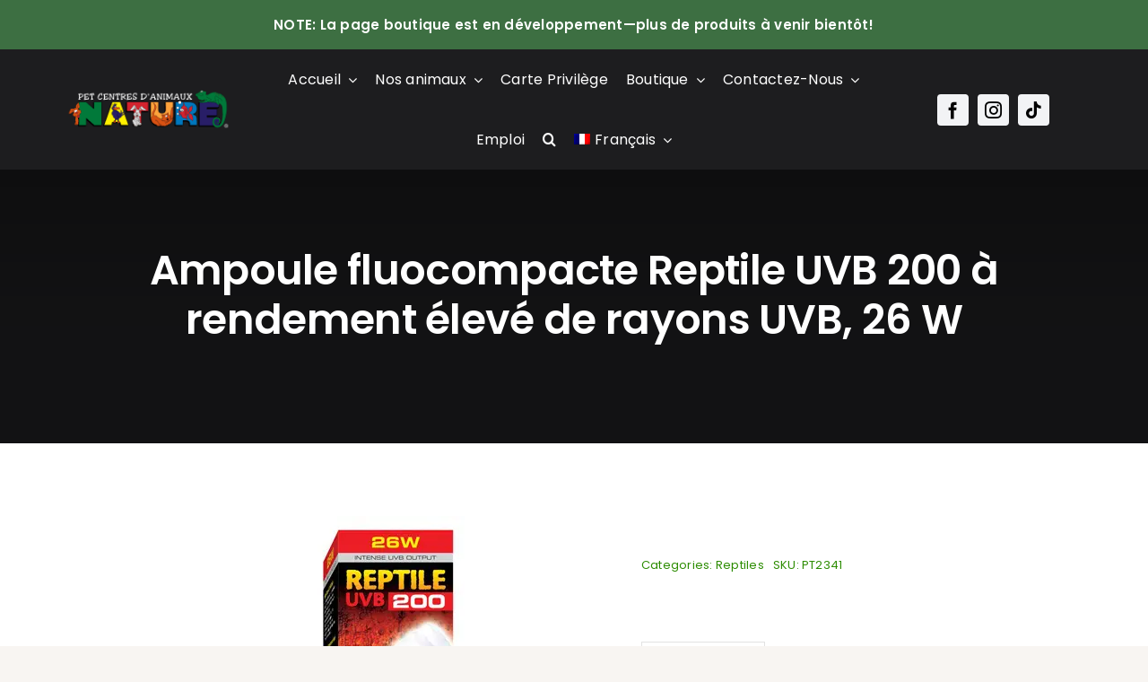

--- FILE ---
content_type: text/html; charset=UTF-8
request_url: https://naturepet.com/produit/ampoule-fluocompacte-reptile-uvb-200-a-rendement-eleve-de-rayons-uvb-26-w/
body_size: 17719
content:
<!DOCTYPE html>
<html class="avada-html-layout-wide avada-html-header-position-top avada-is-100-percent-template" lang="fr-FR" prefix="og: http://ogp.me/ns# fb: http://ogp.me/ns/fb#">
<head>
	<meta http-equiv="X-UA-Compatible" content="IE=edge" />
	<meta http-equiv="Content-Type" content="text/html; charset=utf-8"/>
	<meta name="viewport" content="width=device-width, initial-scale=1" />
	<title>Ampoule fluocompacte Reptile UVB 200 à rendement élevé de rayons UVB, 26 W | Centre d&#039;animaux Nature</title>
<meta name='robots' content='max-image-preview:large' />
<link rel="alternate" hreflang="en" href="https://naturepet.com/en/product/ampoule-fluocompacte-reptile-uvb-200-a-rendement-eleve-de-rayons-uvb-26-w/" />
<link rel="alternate" hreflang="fr" href="https://naturepet.com/produit/ampoule-fluocompacte-reptile-uvb-200-a-rendement-eleve-de-rayons-uvb-26-w/" />
<link rel="alternate" hreflang="x-default" href="https://naturepet.com/produit/ampoule-fluocompacte-reptile-uvb-200-a-rendement-eleve-de-rayons-uvb-26-w/" />
<link rel='dns-prefetch' href='//b2956183.smushcdn.com' />
<link rel="alternate" type="application/rss+xml" title="Centre d&#039;animaux Nature &raquo; Flux" href="https://naturepet.com/feed/" />
<link rel="alternate" type="application/rss+xml" title="Centre d&#039;animaux Nature &raquo; Flux des commentaires" href="https://naturepet.com/comments/feed/" />
					<link rel="shortcut icon" href="https://b2956183.smushcdn.com/2956183/wp-content/uploads/2022/09/Favicon_Nature.png?lossy=1&strip=1&webp=1" type="image/x-icon" />
		
		
		
				<link rel="alternate" title="oEmbed (JSON)" type="application/json+oembed" href="https://naturepet.com/wp-json/oembed/1.0/embed?url=https%3A%2F%2Fnaturepet.com%2Fproduit%2Fampoule-fluocompacte-reptile-uvb-200-a-rendement-eleve-de-rayons-uvb-26-w%2F" />
<link rel="alternate" title="oEmbed (XML)" type="text/xml+oembed" href="https://naturepet.com/wp-json/oembed/1.0/embed?url=https%3A%2F%2Fnaturepet.com%2Fproduit%2Fampoule-fluocompacte-reptile-uvb-200-a-rendement-eleve-de-rayons-uvb-26-w%2F&#038;format=xml" />
					<meta name="description" content="L&#039;ampoule fluocompacte Reptile UVB200 Exo Terra émet le spectre de rayons UVB idéal pour la photosynthèse optimale de la vitamine D3. Cette ampoule est spécialement conçue pour simuler les conditions nécessaires aux reptiles ayant des besoins très élevés en rayons UV, comme les reptiles diurnes vivant dans le désert.

Les milieux désertiques reçoivent la lumière directe"/>
				
		<meta property="og:locale" content="fr_FR"/>
		<meta property="og:type" content="article"/>
		<meta property="og:site_name" content="Centre d&#039;animaux Nature"/>
		<meta property="og:title" content="Ampoule fluocompacte Reptile UVB 200 à rendement élevé de rayons UVB, 26 W | Centre d&#039;animaux Nature"/>
				<meta property="og:description" content="L&#039;ampoule fluocompacte Reptile UVB200 Exo Terra émet le spectre de rayons UVB idéal pour la photosynthèse optimale de la vitamine D3. Cette ampoule est spécialement conçue pour simuler les conditions nécessaires aux reptiles ayant des besoins très élevés en rayons UV, comme les reptiles diurnes vivant dans le désert.

Les milieux désertiques reçoivent la lumière directe"/>
				<meta property="og:url" content="https://naturepet.com/produit/ampoule-fluocompacte-reptile-uvb-200-a-rendement-eleve-de-rayons-uvb-26-w/"/>
																				<meta property="og:image" content="https://naturepet.com/wp-content/uploads/2022/12/PT2341.jpeg"/>
		<meta property="og:image:width" content="478"/>
		<meta property="og:image:height" content="530"/>
		<meta property="og:image:type" content="image/jpeg"/>
				<style id='wp-img-auto-sizes-contain-inline-css' type='text/css'>
img:is([sizes=auto i],[sizes^="auto," i]){contain-intrinsic-size:3000px 1500px}
/*# sourceURL=wp-img-auto-sizes-contain-inline-css */
</style>
<link rel='stylesheet' id='photoswipe-css' href='https://naturepet.com/wp-content/plugins/woocommerce/assets/css/photoswipe/photoswipe.min.css?ver=10.4.3' type='text/css' media='all' />
<link rel='stylesheet' id='photoswipe-default-skin-css' href='https://naturepet.com/wp-content/plugins/woocommerce/assets/css/photoswipe/default-skin/default-skin.min.css?ver=10.4.3' type='text/css' media='all' />
<style id='woocommerce-inline-inline-css' type='text/css'>
.woocommerce form .form-row .required { visibility: visible; }
/*# sourceURL=woocommerce-inline-inline-css */
</style>
<link rel='stylesheet' id='wpsl-styles-css' href='https://naturepet.com/wp-content/plugins/wp-store-locator/css/styles.min.css?ver=2.2.260' type='text/css' media='all' />
<link rel='stylesheet' id='wpml-menu-item-0-css' href='https://naturepet.com/wp-content/plugins/sitepress-multilingual-cms/templates/language-switchers/menu-item/style.min.css?ver=1' type='text/css' media='all' />
<link rel='stylesheet' id='cms-navigation-style-base-css' href='https://naturepet.com/wp-content/plugins/wpml-cms-nav/res/css/cms-navigation-base.css?ver=1.5.6' type='text/css' media='screen' />
<link rel='stylesheet' id='cms-navigation-style-css' href='https://naturepet.com/wp-content/plugins/wpml-cms-nav/res/css/cms-navigation.css?ver=1.5.6' type='text/css' media='screen' />
<link rel='stylesheet' id='fusion-dynamic-css-css' href='https://naturepet.com/wp-content/uploads/fusion-styles/57050e2f225bee532d807ee1522d128c.min.css?ver=3.13.0' type='text/css' media='all' />
<script type="text/template" id="tmpl-variation-template">
	<div class="woocommerce-variation-description">{{{ data.variation.variation_description }}}</div>
	<div class="woocommerce-variation-price">{{{ data.variation.price_html }}}</div>
	<div class="woocommerce-variation-availability">{{{ data.variation.availability_html }}}</div>
</script>
<script type="text/template" id="tmpl-unavailable-variation-template">
	<p role="alert">Désolé, ce produit n&rsquo;est pas disponible. Veuillez choisir une combinaison différente.</p>
</script>
<script type="text/javascript" id="wpml-cookie-js-extra">
/* <![CDATA[ */
var wpml_cookies = {"wp-wpml_current_language":{"value":"fr","expires":1,"path":"/"}};
var wpml_cookies = {"wp-wpml_current_language":{"value":"fr","expires":1,"path":"/"}};
//# sourceURL=wpml-cookie-js-extra
/* ]]> */
</script>
<script type="text/javascript" src="https://naturepet.com/wp-content/plugins/sitepress-multilingual-cms/res/js/cookies/language-cookie.js?ver=486900" id="wpml-cookie-js" defer="defer" data-wp-strategy="defer"></script>
<script type="text/javascript" src="https://naturepet.com/wp-includes/js/jquery/jquery.min.js?ver=3.7.1" id="jquery-core-js"></script>
<script type="text/javascript" src="https://naturepet.com/wp-includes/js/jquery/jquery-migrate.min.js?ver=3.4.1" id="jquery-migrate-js"></script>
<script type="text/javascript" src="https://naturepet.com/wp-content/plugins/woocommerce/assets/js/jquery-blockui/jquery.blockUI.min.js?ver=2.7.0-wc.10.4.3" id="wc-jquery-blockui-js" defer="defer" data-wp-strategy="defer"></script>
<script type="text/javascript" id="wc-add-to-cart-js-extra">
/* <![CDATA[ */
var wc_add_to_cart_params = {"ajax_url":"/wp-admin/admin-ajax.php","wc_ajax_url":"/?wc-ajax=%%endpoint%%","i18n_view_cart":"Voir le panier","cart_url":"https://naturepet.com/panier/","is_cart":"","cart_redirect_after_add":"no"};
//# sourceURL=wc-add-to-cart-js-extra
/* ]]> */
</script>
<script type="text/javascript" src="https://naturepet.com/wp-content/plugins/woocommerce/assets/js/frontend/add-to-cart.min.js?ver=10.4.3" id="wc-add-to-cart-js" defer="defer" data-wp-strategy="defer"></script>
<script type="text/javascript" src="https://naturepet.com/wp-content/plugins/woocommerce/assets/js/flexslider/jquery.flexslider.min.js?ver=2.7.2-wc.10.4.3" id="wc-flexslider-js" defer="defer" data-wp-strategy="defer"></script>
<script type="text/javascript" src="https://naturepet.com/wp-content/plugins/woocommerce/assets/js/photoswipe/photoswipe.min.js?ver=4.1.1-wc.10.4.3" id="wc-photoswipe-js" defer="defer" data-wp-strategy="defer"></script>
<script type="text/javascript" src="https://naturepet.com/wp-content/plugins/woocommerce/assets/js/photoswipe/photoswipe-ui-default.min.js?ver=4.1.1-wc.10.4.3" id="wc-photoswipe-ui-default-js" defer="defer" data-wp-strategy="defer"></script>
<script type="text/javascript" id="wc-single-product-js-extra">
/* <![CDATA[ */
var wc_single_product_params = {"i18n_required_rating_text":"Veuillez s\u00e9lectionner une note","i18n_rating_options":["1\u00a0\u00e9toile sur 5","2\u00a0\u00e9toiles sur 5","3\u00a0\u00e9toiles sur 5","4\u00a0\u00e9toiles sur 5","5\u00a0\u00e9toiles sur 5"],"i18n_product_gallery_trigger_text":"Voir la galerie d\u2019images en plein \u00e9cran","review_rating_required":"yes","flexslider":{"rtl":false,"animation":"slide","smoothHeight":true,"directionNav":true,"controlNav":"thumbnails","slideshow":false,"animationSpeed":500,"animationLoop":false,"allowOneSlide":false,"prevText":"\u003Ci class=\"awb-icon-angle-left\"\u003E\u003C/i\u003E","nextText":"\u003Ci class=\"awb-icon-angle-right\"\u003E\u003C/i\u003E"},"zoom_enabled":"","zoom_options":[],"photoswipe_enabled":"1","photoswipe_options":{"shareEl":false,"closeOnScroll":false,"history":false,"hideAnimationDuration":0,"showAnimationDuration":0},"flexslider_enabled":"1"};
//# sourceURL=wc-single-product-js-extra
/* ]]> */
</script>
<script type="text/javascript" src="https://naturepet.com/wp-content/plugins/woocommerce/assets/js/frontend/single-product.min.js?ver=10.4.3" id="wc-single-product-js" defer="defer" data-wp-strategy="defer"></script>
<script type="text/javascript" src="https://naturepet.com/wp-content/plugins/woocommerce/assets/js/js-cookie/js.cookie.min.js?ver=2.1.4-wc.10.4.3" id="wc-js-cookie-js" defer="defer" data-wp-strategy="defer"></script>
<script type="text/javascript" id="woocommerce-js-extra">
/* <![CDATA[ */
var woocommerce_params = {"ajax_url":"/wp-admin/admin-ajax.php","wc_ajax_url":"/?wc-ajax=%%endpoint%%","i18n_password_show":"Afficher le mot de passe","i18n_password_hide":"Masquer le mot de passe"};
//# sourceURL=woocommerce-js-extra
/* ]]> */
</script>
<script type="text/javascript" src="https://naturepet.com/wp-content/plugins/woocommerce/assets/js/frontend/woocommerce.min.js?ver=10.4.3" id="woocommerce-js" defer="defer" data-wp-strategy="defer"></script>
<script type="text/javascript" src="https://naturepet.com/wp-includes/js/underscore.min.js?ver=1.13.7" id="underscore-js"></script>
<script type="text/javascript" id="wp-util-js-extra">
/* <![CDATA[ */
var _wpUtilSettings = {"ajax":{"url":"/wp-admin/admin-ajax.php"}};
//# sourceURL=wp-util-js-extra
/* ]]> */
</script>
<script type="text/javascript" src="https://naturepet.com/wp-includes/js/wp-util.min.js?ver=7b85608bdcd2b4eefa09302e033aa4e4" id="wp-util-js"></script>
<script type="text/javascript" id="wc-add-to-cart-variation-js-extra">
/* <![CDATA[ */
var wc_add_to_cart_variation_params = {"wc_ajax_url":"/?wc-ajax=%%endpoint%%","i18n_no_matching_variations_text":"D\u00e9sol\u00e9, aucun produit ne r\u00e9pond \u00e0 vos crit\u00e8res. Veuillez choisir une combinaison diff\u00e9rente.","i18n_make_a_selection_text":"Veuillez s\u00e9lectionner des options du produit avant de l\u2019ajouter \u00e0 votre panier.","i18n_unavailable_text":"D\u00e9sol\u00e9, ce produit n\u2019est pas disponible. Veuillez choisir une combinaison diff\u00e9rente.","i18n_reset_alert_text":"Votre s\u00e9lection a \u00e9t\u00e9 r\u00e9initialis\u00e9e. Veuillez s\u00e9lectionner des options du produit avant de l\u2019ajouter \u00e0 votre panier."};
//# sourceURL=wc-add-to-cart-variation-js-extra
/* ]]> */
</script>
<script type="text/javascript" src="https://naturepet.com/wp-content/plugins/woocommerce/assets/js/frontend/add-to-cart-variation.min.js?ver=10.4.3" id="wc-add-to-cart-variation-js" defer="defer" data-wp-strategy="defer"></script>
<link rel="https://api.w.org/" href="https://naturepet.com/wp-json/" /><link rel="alternate" title="JSON" type="application/json" href="https://naturepet.com/wp-json/wp/v2/product/3814" /><meta name="generator" content="WPML ver:4.8.6 stt:1,4;" />
<style type="text/css" id="css-fb-visibility">@media screen and (max-width: 880px){.fusion-no-small-visibility{display:none !important;}body .sm-text-align-center{text-align:center !important;}body .sm-text-align-left{text-align:left !important;}body .sm-text-align-right{text-align:right !important;}body .sm-flex-align-center{justify-content:center !important;}body .sm-flex-align-flex-start{justify-content:flex-start !important;}body .sm-flex-align-flex-end{justify-content:flex-end !important;}body .sm-mx-auto{margin-left:auto !important;margin-right:auto !important;}body .sm-ml-auto{margin-left:auto !important;}body .sm-mr-auto{margin-right:auto !important;}body .fusion-absolute-position-small{position:absolute;top:auto;width:100%;}.awb-sticky.awb-sticky-small{ position: sticky; top: var(--awb-sticky-offset,0); }}@media screen and (min-width: 881px) and (max-width: 1100px){.fusion-no-medium-visibility{display:none !important;}body .md-text-align-center{text-align:center !important;}body .md-text-align-left{text-align:left !important;}body .md-text-align-right{text-align:right !important;}body .md-flex-align-center{justify-content:center !important;}body .md-flex-align-flex-start{justify-content:flex-start !important;}body .md-flex-align-flex-end{justify-content:flex-end !important;}body .md-mx-auto{margin-left:auto !important;margin-right:auto !important;}body .md-ml-auto{margin-left:auto !important;}body .md-mr-auto{margin-right:auto !important;}body .fusion-absolute-position-medium{position:absolute;top:auto;width:100%;}.awb-sticky.awb-sticky-medium{ position: sticky; top: var(--awb-sticky-offset,0); }}@media screen and (min-width: 1101px){.fusion-no-large-visibility{display:none !important;}body .lg-text-align-center{text-align:center !important;}body .lg-text-align-left{text-align:left !important;}body .lg-text-align-right{text-align:right !important;}body .lg-flex-align-center{justify-content:center !important;}body .lg-flex-align-flex-start{justify-content:flex-start !important;}body .lg-flex-align-flex-end{justify-content:flex-end !important;}body .lg-mx-auto{margin-left:auto !important;margin-right:auto !important;}body .lg-ml-auto{margin-left:auto !important;}body .lg-mr-auto{margin-right:auto !important;}body .fusion-absolute-position-large{position:absolute;top:auto;width:100%;}.awb-sticky.awb-sticky-large{ position: sticky; top: var(--awb-sticky-offset,0); }}</style>	<noscript><style>.woocommerce-product-gallery{ opacity: 1 !important; }</style></noscript>
						<!-- Google Analytics tracking code output by Beehive Analytics Pro -->
						<script async src="https://www.googletagmanager.com/gtag/js?id=G-XBPP7C7XRP&l=beehiveDataLayer"></script>
		<script>
						window.beehiveDataLayer = window.beehiveDataLayer || [];
			function beehive_ga() {beehiveDataLayer.push(arguments);}
			beehive_ga('js', new Date())
						beehive_ga('config', 'G-XBPP7C7XRP', {
				'anonymize_ip': false,
				'allow_google_signals': false,
			})
					</script>
		<style type="text/css">.recentcomments a{display:inline !important;padding:0 !important;margin:0 !important;}</style><!-- SEO meta tags powered by SmartCrawl https://wpmudev.com/project/smartcrawl-wordpress-seo/ -->
<link rel="canonical" href="https://naturepet.com/produit/ampoule-fluocompacte-reptile-uvb-200-a-rendement-eleve-de-rayons-uvb-26-w/" />
<meta name="description" content="L&#039;ampoule fluocompacte Reptile UVB200 Exo Terra émet le spectre de rayons UVB idéal pour la photosynthèse optimale de la vitamine D3. Cette ampoule est ..." />
<script type="application/ld+json">{"@context":"https:\/\/schema.org","@graph":[{"@type":"Organization","@id":"https:\/\/naturepet.com\/#schema-publishing-organization","url":"https:\/\/naturepet.com","name":"Centre d&#039;animaux Nature"},{"@type":"WebSite","@id":"https:\/\/naturepet.com\/#schema-website","url":"https:\/\/naturepet.com","name":"Centre d&#039;Animaux Nature","encoding":"UTF-8","potentialAction":{"@type":"SearchAction","target":"https:\/\/naturepet.com\/search\/{search_term_string}\/","query-input":"required name=search_term_string"}},{"@type":"BreadcrumbList","@id":"https:\/\/naturepet.com\/produit\/ampoule-fluocompacte-reptile-uvb-200-a-rendement-eleve-de-rayons-uvb-26-w?page&product=ampoule-fluocompacte-reptile-uvb-200-a-rendement-eleve-de-rayons-uvb-26-w&post_type=product&name=ampoule-fluocompacte-reptile-uvb-200-a-rendement-eleve-de-rayons-uvb-26-w\/#breadcrumb","itemListElement":[{"@type":"ListItem","position":1,"name":"Home","item":"https:\/\/naturepet.com"},{"@type":"ListItem","position":2,"name":"Boutique","item":"https:\/\/naturepet.com\/boutique\/"},{"@type":"ListItem","position":3,"name":"Ampoule fluocompacte Reptile UVB 200 \u00e0 rendement \u00e9lev\u00e9 de rayons UVB, 26 W"}]},{"@type":"Person","@id":"https:\/\/naturepet.com\/author\/123ehost\/#schema-author","name":"admin","url":"https:\/\/naturepet.com\/author\/123ehost\/"}]}</script>
<meta name="twitter:card" content="summary_large_image" />
<meta name="twitter:title" content="Ampoule fluocompacte Reptile UVB 200 à rendement élevé de rayons UVB, 26 W | Centre d&#039;animaux Nature" />
<meta name="twitter:description" content="L&#039;ampoule fluocompacte Reptile UVB200 Exo Terra émet le spectre de rayons UVB idéal pour la photosynthèse optimale de la vitamine D3. Cette ampoule est ..." />
<meta name="twitter:image" content="https://naturepet.com/wp-content/uploads/2022/12/PT2341.jpeg" />
<!-- /SEO -->
		<style type="text/css" id="wp-custom-css">
			.products .product-category .count{
display: none; }

add_action( 'template_redirect', 'avada_check_page' );
function avada_check_page() {
if ( is_singular( 'product' ) ) {
add_action( 'avada_override_current_page_title_bar', 'avada_remove_title_bar' );
}
}
function avada_remove_title_bar() {
}

.page .entry-title {
display: none;
}

@media only screen and (max-width: 900px) {
  ul#menu-pet-supplies-main-menu {
    max-height: calc(100vh - 110px) !important;
  }
} 
/*

.avada-html-layout-wide .fusion-builder-row-2{
z-index: 1;
}*/		</style>
				<script type="text/javascript">
			var doc = document.documentElement;
			doc.setAttribute( 'data-useragent', navigator.userAgent );
		</script>
		<style type="text/css" id="fusion-builder-template-header-css">.custom-header {
    z-index: 10000 !important;
}</style>
	<style id='global-styles-inline-css' type='text/css'>
:root{--wp--preset--aspect-ratio--square: 1;--wp--preset--aspect-ratio--4-3: 4/3;--wp--preset--aspect-ratio--3-4: 3/4;--wp--preset--aspect-ratio--3-2: 3/2;--wp--preset--aspect-ratio--2-3: 2/3;--wp--preset--aspect-ratio--16-9: 16/9;--wp--preset--aspect-ratio--9-16: 9/16;--wp--preset--color--black: #000000;--wp--preset--color--cyan-bluish-gray: #abb8c3;--wp--preset--color--white: #ffffff;--wp--preset--color--pale-pink: #f78da7;--wp--preset--color--vivid-red: #cf2e2e;--wp--preset--color--luminous-vivid-orange: #ff6900;--wp--preset--color--luminous-vivid-amber: #fcb900;--wp--preset--color--light-green-cyan: #7bdcb5;--wp--preset--color--vivid-green-cyan: #00d084;--wp--preset--color--pale-cyan-blue: #8ed1fc;--wp--preset--color--vivid-cyan-blue: #0693e3;--wp--preset--color--vivid-purple: #9b51e0;--wp--preset--color--awb-color-1: #ffffff;--wp--preset--color--awb-color-2: #f8f5f2;--wp--preset--color--awb-color-3: #f2f3f5 ;--wp--preset--color--awb-color-4: #e2e2e2;--wp--preset--color--awb-color-5: #3d6f42;--wp--preset--color--awb-color-6: #1d1d1f;--wp--preset--color--awb-color-7: #212934;--wp--preset--color--awb-color-8: #000000;--wp--preset--color--awb-color-custom-1: #969696;--wp--preset--color--awb-color-custom-2: #ff0000;--wp--preset--color--awb-color-custom-3: #f16200;--wp--preset--gradient--vivid-cyan-blue-to-vivid-purple: linear-gradient(135deg,rgb(6,147,227) 0%,rgb(155,81,224) 100%);--wp--preset--gradient--light-green-cyan-to-vivid-green-cyan: linear-gradient(135deg,rgb(122,220,180) 0%,rgb(0,208,130) 100%);--wp--preset--gradient--luminous-vivid-amber-to-luminous-vivid-orange: linear-gradient(135deg,rgb(252,185,0) 0%,rgb(255,105,0) 100%);--wp--preset--gradient--luminous-vivid-orange-to-vivid-red: linear-gradient(135deg,rgb(255,105,0) 0%,rgb(207,46,46) 100%);--wp--preset--gradient--very-light-gray-to-cyan-bluish-gray: linear-gradient(135deg,rgb(238,238,238) 0%,rgb(169,184,195) 100%);--wp--preset--gradient--cool-to-warm-spectrum: linear-gradient(135deg,rgb(74,234,220) 0%,rgb(151,120,209) 20%,rgb(207,42,186) 40%,rgb(238,44,130) 60%,rgb(251,105,98) 80%,rgb(254,248,76) 100%);--wp--preset--gradient--blush-light-purple: linear-gradient(135deg,rgb(255,206,236) 0%,rgb(152,150,240) 100%);--wp--preset--gradient--blush-bordeaux: linear-gradient(135deg,rgb(254,205,165) 0%,rgb(254,45,45) 50%,rgb(107,0,62) 100%);--wp--preset--gradient--luminous-dusk: linear-gradient(135deg,rgb(255,203,112) 0%,rgb(199,81,192) 50%,rgb(65,88,208) 100%);--wp--preset--gradient--pale-ocean: linear-gradient(135deg,rgb(255,245,203) 0%,rgb(182,227,212) 50%,rgb(51,167,181) 100%);--wp--preset--gradient--electric-grass: linear-gradient(135deg,rgb(202,248,128) 0%,rgb(113,206,126) 100%);--wp--preset--gradient--midnight: linear-gradient(135deg,rgb(2,3,129) 0%,rgb(40,116,252) 100%);--wp--preset--font-size--small: 12px;--wp--preset--font-size--medium: 20px;--wp--preset--font-size--large: 24px;--wp--preset--font-size--x-large: 42px;--wp--preset--font-size--normal: 16px;--wp--preset--font-size--xlarge: 32px;--wp--preset--font-size--huge: 48px;--wp--preset--spacing--20: 0.44rem;--wp--preset--spacing--30: 0.67rem;--wp--preset--spacing--40: 1rem;--wp--preset--spacing--50: 1.5rem;--wp--preset--spacing--60: 2.25rem;--wp--preset--spacing--70: 3.38rem;--wp--preset--spacing--80: 5.06rem;--wp--preset--shadow--natural: 6px 6px 9px rgba(0, 0, 0, 0.2);--wp--preset--shadow--deep: 12px 12px 50px rgba(0, 0, 0, 0.4);--wp--preset--shadow--sharp: 6px 6px 0px rgba(0, 0, 0, 0.2);--wp--preset--shadow--outlined: 6px 6px 0px -3px rgb(255, 255, 255), 6px 6px rgb(0, 0, 0);--wp--preset--shadow--crisp: 6px 6px 0px rgb(0, 0, 0);}:where(.is-layout-flex){gap: 0.5em;}:where(.is-layout-grid){gap: 0.5em;}body .is-layout-flex{display: flex;}.is-layout-flex{flex-wrap: wrap;align-items: center;}.is-layout-flex > :is(*, div){margin: 0;}body .is-layout-grid{display: grid;}.is-layout-grid > :is(*, div){margin: 0;}:where(.wp-block-columns.is-layout-flex){gap: 2em;}:where(.wp-block-columns.is-layout-grid){gap: 2em;}:where(.wp-block-post-template.is-layout-flex){gap: 1.25em;}:where(.wp-block-post-template.is-layout-grid){gap: 1.25em;}.has-black-color{color: var(--wp--preset--color--black) !important;}.has-cyan-bluish-gray-color{color: var(--wp--preset--color--cyan-bluish-gray) !important;}.has-white-color{color: var(--wp--preset--color--white) !important;}.has-pale-pink-color{color: var(--wp--preset--color--pale-pink) !important;}.has-vivid-red-color{color: var(--wp--preset--color--vivid-red) !important;}.has-luminous-vivid-orange-color{color: var(--wp--preset--color--luminous-vivid-orange) !important;}.has-luminous-vivid-amber-color{color: var(--wp--preset--color--luminous-vivid-amber) !important;}.has-light-green-cyan-color{color: var(--wp--preset--color--light-green-cyan) !important;}.has-vivid-green-cyan-color{color: var(--wp--preset--color--vivid-green-cyan) !important;}.has-pale-cyan-blue-color{color: var(--wp--preset--color--pale-cyan-blue) !important;}.has-vivid-cyan-blue-color{color: var(--wp--preset--color--vivid-cyan-blue) !important;}.has-vivid-purple-color{color: var(--wp--preset--color--vivid-purple) !important;}.has-black-background-color{background-color: var(--wp--preset--color--black) !important;}.has-cyan-bluish-gray-background-color{background-color: var(--wp--preset--color--cyan-bluish-gray) !important;}.has-white-background-color{background-color: var(--wp--preset--color--white) !important;}.has-pale-pink-background-color{background-color: var(--wp--preset--color--pale-pink) !important;}.has-vivid-red-background-color{background-color: var(--wp--preset--color--vivid-red) !important;}.has-luminous-vivid-orange-background-color{background-color: var(--wp--preset--color--luminous-vivid-orange) !important;}.has-luminous-vivid-amber-background-color{background-color: var(--wp--preset--color--luminous-vivid-amber) !important;}.has-light-green-cyan-background-color{background-color: var(--wp--preset--color--light-green-cyan) !important;}.has-vivid-green-cyan-background-color{background-color: var(--wp--preset--color--vivid-green-cyan) !important;}.has-pale-cyan-blue-background-color{background-color: var(--wp--preset--color--pale-cyan-blue) !important;}.has-vivid-cyan-blue-background-color{background-color: var(--wp--preset--color--vivid-cyan-blue) !important;}.has-vivid-purple-background-color{background-color: var(--wp--preset--color--vivid-purple) !important;}.has-black-border-color{border-color: var(--wp--preset--color--black) !important;}.has-cyan-bluish-gray-border-color{border-color: var(--wp--preset--color--cyan-bluish-gray) !important;}.has-white-border-color{border-color: var(--wp--preset--color--white) !important;}.has-pale-pink-border-color{border-color: var(--wp--preset--color--pale-pink) !important;}.has-vivid-red-border-color{border-color: var(--wp--preset--color--vivid-red) !important;}.has-luminous-vivid-orange-border-color{border-color: var(--wp--preset--color--luminous-vivid-orange) !important;}.has-luminous-vivid-amber-border-color{border-color: var(--wp--preset--color--luminous-vivid-amber) !important;}.has-light-green-cyan-border-color{border-color: var(--wp--preset--color--light-green-cyan) !important;}.has-vivid-green-cyan-border-color{border-color: var(--wp--preset--color--vivid-green-cyan) !important;}.has-pale-cyan-blue-border-color{border-color: var(--wp--preset--color--pale-cyan-blue) !important;}.has-vivid-cyan-blue-border-color{border-color: var(--wp--preset--color--vivid-cyan-blue) !important;}.has-vivid-purple-border-color{border-color: var(--wp--preset--color--vivid-purple) !important;}.has-vivid-cyan-blue-to-vivid-purple-gradient-background{background: var(--wp--preset--gradient--vivid-cyan-blue-to-vivid-purple) !important;}.has-light-green-cyan-to-vivid-green-cyan-gradient-background{background: var(--wp--preset--gradient--light-green-cyan-to-vivid-green-cyan) !important;}.has-luminous-vivid-amber-to-luminous-vivid-orange-gradient-background{background: var(--wp--preset--gradient--luminous-vivid-amber-to-luminous-vivid-orange) !important;}.has-luminous-vivid-orange-to-vivid-red-gradient-background{background: var(--wp--preset--gradient--luminous-vivid-orange-to-vivid-red) !important;}.has-very-light-gray-to-cyan-bluish-gray-gradient-background{background: var(--wp--preset--gradient--very-light-gray-to-cyan-bluish-gray) !important;}.has-cool-to-warm-spectrum-gradient-background{background: var(--wp--preset--gradient--cool-to-warm-spectrum) !important;}.has-blush-light-purple-gradient-background{background: var(--wp--preset--gradient--blush-light-purple) !important;}.has-blush-bordeaux-gradient-background{background: var(--wp--preset--gradient--blush-bordeaux) !important;}.has-luminous-dusk-gradient-background{background: var(--wp--preset--gradient--luminous-dusk) !important;}.has-pale-ocean-gradient-background{background: var(--wp--preset--gradient--pale-ocean) !important;}.has-electric-grass-gradient-background{background: var(--wp--preset--gradient--electric-grass) !important;}.has-midnight-gradient-background{background: var(--wp--preset--gradient--midnight) !important;}.has-small-font-size{font-size: var(--wp--preset--font-size--small) !important;}.has-medium-font-size{font-size: var(--wp--preset--font-size--medium) !important;}.has-large-font-size{font-size: var(--wp--preset--font-size--large) !important;}.has-x-large-font-size{font-size: var(--wp--preset--font-size--x-large) !important;}
/*# sourceURL=global-styles-inline-css */
</style>
</head>

<body data-rsssl=1 class="wp-singular product-template-default single single-product postid-3814 wp-theme-Avada theme-Avada woocommerce woocommerce-page woocommerce-no-js fusion-image-hovers fusion-pagination-sizing fusion-button_type-flat fusion-button_span-no fusion-button_gradient-linear avada-image-rollover-circle-yes avada-image-rollover-yes avada-image-rollover-direction-fade fusion-body ltr no-tablet-sticky-header no-mobile-sticky-header no-mobile-slidingbar no-mobile-totop fusion-disable-outline fusion-sub-menu-fade mobile-logo-pos-left layout-wide-mode avada-has-boxed-modal-shadow- layout-scroll-offset-full avada-has-zero-margin-offset-top fusion-top-header menu-text-align-center fusion-woo-product-design-clean fusion-woo-shop-page-columns-6 fusion-woo-related-columns-3 fusion-woo-archive-page-columns-3 fusion-woocommerce-equal-heights avada-has-woo-gallery-disabled woo-sale-badge-circle woo-outofstock-badge-top_bar mobile-menu-design-classic fusion-show-pagination-text fusion-header-layout-v1 avada-responsive avada-footer-fx-none avada-menu-highlight-style-textcolor fusion-search-form-clean fusion-main-menu-search-overlay fusion-avatar-circle avada-dropdown-styles avada-blog-layout-grid avada-blog-archive-layout-grid avada-header-shadow-no avada-menu-icon-position-left avada-has-megamenu-shadow avada-has-mobile-menu-search avada-has-breadcrumb-mobile-hidden avada-has-titlebar-hide avada-has-transparent-timeline_color avada-has-pagination-width_height avada-flyout-menu-direction-fade avada-ec-views-v1" data-awb-post-id="3814">
		<a class="skip-link screen-reader-text" href="#content">Passer au contenu</a>

	<div id="boxed-wrapper">
		
		<div id="wrapper" class="fusion-wrapper">
			<div id="home" style="position:relative;top:-1px;"></div>
												<div class="fusion-tb-header"><div class="fusion-fullwidth fullwidth-box fusion-builder-row-1 fusion-flex-container has-pattern-background has-mask-background hundred-percent-fullwidth non-hundred-percent-height-scrolling fusion-custom-z-index" style="--awb-border-radius-top-left:0px;--awb-border-radius-top-right:0px;--awb-border-radius-bottom-right:0px;--awb-border-radius-bottom-left:0px;--awb-z-index:420;--awb-min-height:40px;--awb-background-color:var(--awb-color5);--awb-flex-wrap:wrap;" ><div class="fusion-builder-row fusion-row fusion-flex-align-items-center fusion-flex-justify-content-center fusion-flex-content-wrap" style="width:104% !important;max-width:104% !important;margin-left: calc(-4% / 2 );margin-right: calc(-4% / 2 );"><div class="fusion-layout-column fusion_builder_column fusion-builder-column-0 fusion_builder_column_2_3 2_3 fusion-flex-column fusion-flex-align-self-stretch" style="--awb-bg-size:cover;--awb-width-large:66.666666666667%;--awb-margin-top-large:0px;--awb-spacing-right-large:2.88%;--awb-margin-bottom-large:0px;--awb-spacing-left-large:2.88%;--awb-width-medium:66.666666666667%;--awb-order-medium:0;--awb-spacing-right-medium:2.88%;--awb-spacing-left-medium:2.88%;--awb-width-small:100%;--awb-order-small:0;--awb-spacing-right-small:1.92%;--awb-spacing-left-small:1.92%;"><div class="fusion-column-wrapper fusion-column-has-shadow fusion-flex-justify-content-center fusion-content-layout-column"><div class="fusion-text fusion-text-1" style="--awb-font-size:15px;--awb-text-color:var(--awb-color1);--awb-text-font-family:&quot;Poppins&quot;;--awb-text-font-style:normal;--awb-text-font-weight:600;"><p class="p1" style="text-align: center;">NOTE: La page boutique est en développement—plus de produits à venir bientôt!</p>
</div></div></div></div></div><div class="fusion-fullwidth fullwidth-box fusion-builder-row-2 fusion-flex-container has-pattern-background has-mask-background custom-header hundred-percent-fullwidth non-hundred-percent-height-scrolling fusion-no-small-visibility fusion-custom-z-index" style="--awb-border-radius-top-left:0px;--awb-border-radius-top-right:0px;--awb-border-radius-bottom-right:0px;--awb-border-radius-bottom-left:0px;--awb-z-index:9999;--awb-background-color:var(--awb-color6);--awb-flex-wrap:wrap;" ><div class="fusion-builder-row fusion-row fusion-flex-align-items-center fusion-flex-justify-content-center fusion-flex-content-wrap" style="width:104% !important;max-width:104% !important;margin-left: calc(-4% / 2 );margin-right: calc(-4% / 2 );"><div class="fusion-layout-column fusion_builder_column fusion-builder-column-1 fusion_builder_column_1_6 1_6 fusion-flex-column fusion-flex-align-self-stretch" style="--awb-bg-size:cover;--awb-width-large:16.666666666667%;--awb-margin-top-large:0px;--awb-spacing-right-large:0%;--awb-margin-bottom-large:0px;--awb-spacing-left-large:11.52%;--awb-width-medium:16.666666666667%;--awb-order-medium:0;--awb-spacing-right-medium:0%;--awb-spacing-left-medium:11.52%;--awb-width-small:100%;--awb-order-small:0;--awb-spacing-right-small:1.92%;--awb-spacing-left-small:1.92%;"><div class="fusion-column-wrapper fusion-column-has-shadow fusion-flex-justify-content-center fusion-content-layout-column"><div class="fusion-image-element " style="--awb-caption-title-font-family:var(--h2_typography-font-family);--awb-caption-title-font-weight:var(--h2_typography-font-weight);--awb-caption-title-font-style:var(--h2_typography-font-style);--awb-caption-title-size:var(--h2_typography-font-size);--awb-caption-title-transform:var(--h2_typography-text-transform);--awb-caption-title-line-height:var(--h2_typography-line-height);--awb-caption-title-letter-spacing:var(--h2_typography-letter-spacing);"><span class=" fusion-imageframe imageframe-none imageframe-1 hover-type-none"><a class="fusion-no-lightbox" href="https://naturepet.com/" target="_self" aria-label="Main-Logo-Nature"><img fetchpriority="high" decoding="async" width="8220" height="2130" src="https://b2956183.smushcdn.com/2956183/wp-content/uploads/2024/03/Main-Logo-Nature.png?lossy=1&strip=1&webp=1" data-orig-src="https://b2956183.smushcdn.com/2956183/wp-content/uploads/2024/03/Main-Logo-Nature.png?lossy=1&strip=1&webp=1" alt class="lazyload img-responsive wp-image-6969" srcset="data:image/svg+xml,%3Csvg%20xmlns%3D%27http%3A%2F%2Fwww.w3.org%2F2000%2Fsvg%27%20width%3D%278220%27%20height%3D%272130%27%20viewBox%3D%270%200%208220%202130%27%3E%3Crect%20width%3D%278220%27%20height%3D%272130%27%20fill-opacity%3D%220%22%2F%3E%3C%2Fsvg%3E" data-srcset="https://b2956183.smushcdn.com/2956183/wp-content/uploads/2024/03/Main-Logo-Nature-200x52.png?lossy=1&strip=1&webp=1 200w, https://b2956183.smushcdn.com/2956183/wp-content/uploads/2024/03/Main-Logo-Nature-400x104.png?lossy=1&strip=1&webp=1 400w, https://b2956183.smushcdn.com/2956183/wp-content/uploads/2024/03/Main-Logo-Nature-600x155.png?lossy=1&strip=1&webp=1 600w, https://b2956183.smushcdn.com/2956183/wp-content/uploads/2024/03/Main-Logo-Nature-800x207.png?lossy=1&strip=1&webp=1 800w, https://b2956183.smushcdn.com/2956183/wp-content/uploads/2024/03/Main-Logo-Nature-1200x311.png?lossy=1&strip=1&webp=1 1200w, https://b2956183.smushcdn.com/2956183/wp-content/uploads/2024/03/Main-Logo-Nature.png?lossy=1&strip=1&webp=1 8220w" data-sizes="auto" data-orig-sizes="(max-width: 880px) 100vw, (max-width: 1919px) 400px,(min-width: 1920px) 17vw" /></a></span></div></div></div><div class="fusion-layout-column fusion_builder_column fusion-builder-column-2 fusion_builder_column_3_5 3_5 fusion-flex-column fusion-flex-align-self-stretch" style="--awb-bg-size:cover;--awb-width-large:60%;--awb-margin-top-large:0px;--awb-spacing-right-large:3.2%;--awb-margin-bottom-large:0px;--awb-spacing-left-large:3.2%;--awb-width-medium:60%;--awb-order-medium:0;--awb-spacing-right-medium:3.2%;--awb-spacing-left-medium:3.2%;--awb-width-small:100%;--awb-order-small:0;--awb-spacing-right-small:1.92%;--awb-spacing-left-small:1.92%;"><div class="fusion-column-wrapper fusion-column-has-shadow fusion-flex-justify-content-center fusion-content-layout-column"><nav class="awb-menu awb-menu_row awb-menu_em-hover mobile-mode-collapse-to-button awb-menu_icons-left awb-menu_dc-yes mobile-trigger-fullwidth-on awb-menu_mobile-toggle awb-menu_indent-left awb-menu_mt-fullwidth mobile-size-full-absolute loading mega-menu-loading awb-menu_desktop awb-menu_dropdown awb-menu_expand-right awb-menu_transition-fade fusion-animated" style="--awb-text-transform:none;--awb-align-items:center;--awb-justify-content:center;--awb-items-padding-top:20px;--awb-items-padding-right:10px;--awb-items-padding-bottom:20px;--awb-items-padding-left:10px;--awb-color:#ffffff;--awb-active-color:var(--awb-color1);--awb-submenu-color:var(--awb-color8);--awb-submenu-bg:var(--awb-color1);--awb-submenu-sep-color:hsla(var(--awb-color8-h),var(--awb-color8-s),var(--awb-color8-l),calc( var(--awb-color8-a) - 95% ));--awb-submenu-items-padding-top:.9em;--awb-submenu-items-padding-right:1.8em;--awb-submenu-items-padding-bottom:.9em;--awb-submenu-items-padding-left:1.2em;--awb-submenu-active-bg:var(--awb-color5);--awb-submenu-active-color:var(--awb-color1);--awb-submenu-text-transform:none;--awb-submenu-max-width:205px;--awb-icons-color:var(--awb-color1);--awb-icons-hover-color:var(--awb-color1);--awb-main-justify-content:flex-start;--awb-mobile-nav-button-align-hor:center;--awb-mobile-bg:var(--awb-color5);--awb-mobile-color:var(--awb-color1);--awb-mobile-active-bg:var(--awb-color1);--awb-mobile-active-color:var(--awb-color5);--awb-mobile-trigger-font-size:30px;--awb-mobile-trigger-color:var(--awb-color1);--awb-mobile-trigger-background-color:rgba(255,255,255,0);--awb-mobile-sep-color:var(--awb-color5);--awb-mobile-justify:flex-start;--awb-mobile-caret-left:auto;--awb-mobile-caret-right:0;--awb-fusion-font-family-typography:inherit;--awb-fusion-font-style-typography:normal;--awb-fusion-font-weight-typography:400;--awb-fusion-font-family-submenu-typography:inherit;--awb-fusion-font-style-submenu-typography:normal;--awb-fusion-font-weight-submenu-typography:400;--awb-fusion-font-family-mobile-typography:inherit;--awb-fusion-font-style-mobile-typography:normal;--awb-fusion-font-weight-mobile-typography:400;" aria-label="Nature Main Menu" data-breakpoint="880" data-count="0" data-transition-type="fade" data-transition-time="300" data-expand="right" data-animationType="fadeIn" data-animationDuration="1.0" data-animationOffset="top-into-view"><div class="awb-menu__search-overlay">		<form role="search" class="searchform fusion-search-form  fusion-search-form-clean" method="get" action="https://naturepet.com/">
			<div class="fusion-search-form-content">

				
				<div class="fusion-search-field search-field">
					<label><span class="screen-reader-text">Rechercher:</span>
													<input type="search" value="" name="s" class="s" placeholder="Rechercher..." required aria-required="true" aria-label="Rechercher..."/>
											</label>
				</div>
				<div class="fusion-search-button search-button">
					<input type="submit" class="fusion-search-submit searchsubmit" aria-label="Recherche" value="&#xf002;" />
									</div>

				
			</div>


			
		</form>
		<div class="fusion-search-spacer"></div><a href="#" role="button" aria-label="Fermer la recherche" class="fusion-close-search"></a></div><button type="button" class="awb-menu__m-toggle awb-menu__m-toggle_no-text" aria-expanded="false" aria-controls="menu-nature-main-menu"><span class="awb-menu__m-toggle-inner"><span class="collapsed-nav-text"><span class="screen-reader-text">Toggle Navigation</span></span><span class="awb-menu__m-collapse-icon awb-menu__m-collapse-icon_no-text"><span class="awb-menu__m-collapse-icon-open awb-menu__m-collapse-icon-open_no-text fa-paw fas"></span><span class="awb-menu__m-collapse-icon-close awb-menu__m-collapse-icon-close_no-text petsupplies-angle-up"></span></span></span></button><ul id="menu-nature-main-menu" class="fusion-menu awb-menu__main-ul awb-menu__main-ul_row"><li  id="menu-item-2473"  class="menu-item menu-item-type-post_type menu-item-object-page menu-item-home menu-item-has-children menu-item-2473 awb-menu__li awb-menu__main-li awb-menu__main-li_regular"  data-item-id="2473"><span class="awb-menu__main-background-default awb-menu__main-background-default_fade"></span><span class="awb-menu__main-background-active awb-menu__main-background-active_fade"></span><a  href="https://naturepet.com/" class="awb-menu__main-a awb-menu__main-a_regular"><span class="menu-text">Accueil</span><span class="awb-menu__open-nav-submenu-hover"></span></a><button type="button" aria-label="Open submenu of Accueil" aria-expanded="false" class="awb-menu__open-nav-submenu_mobile awb-menu__open-nav-submenu_main"></button><ul class="awb-menu__sub-ul awb-menu__sub-ul_main"><li  id="menu-item-2552"  class="menu-item menu-item-type-post_type menu-item-object-page menu-item-2552 awb-menu__li awb-menu__sub-li" ><a  href="https://naturepet.com/a-propos-de-nous/" class="awb-menu__sub-a"><span>À Propos de Nous</span></a></li><li  id="menu-item-2551"  class="menu-item menu-item-type-post_type menu-item-object-page menu-item-2551 awb-menu__li awb-menu__sub-li" ><a  href="https://naturepet.com/en-memoire/" class="awb-menu__sub-a"><span>En mémoire</span></a></li><li  id="menu-item-2580"  class="menu-item menu-item-type-post_type menu-item-object-page menu-item-2580 awb-menu__li awb-menu__sub-li" ><a  href="https://naturepet.com/questions-reponses/" class="awb-menu__sub-a"><span>Questions – Réponses</span></a></li></ul></li><li  id="menu-item-2483"  class="menu-item menu-item-type-post_type menu-item-object-page menu-item-has-children menu-item-2483 awb-menu__li awb-menu__main-li awb-menu__main-li_regular"  data-item-id="2483"><span class="awb-menu__main-background-default awb-menu__main-background-default_fade"></span><span class="awb-menu__main-background-active awb-menu__main-background-active_fade"></span><a  href="https://naturepet.com/nos-animaux/" class="awb-menu__main-a awb-menu__main-a_regular"><span class="menu-text">Nos animaux</span><span class="awb-menu__open-nav-submenu-hover"></span></a><button type="button" aria-label="Open submenu of Nos animaux" aria-expanded="false" class="awb-menu__open-nav-submenu_mobile awb-menu__open-nav-submenu_main"></button><ul class="awb-menu__sub-ul awb-menu__sub-ul_main"><li  id="menu-item-2527"  class="menu-item menu-item-type-post_type menu-item-object-page menu-item-2527 awb-menu__li awb-menu__sub-li" ><a  href="https://naturepet.com/chiens/" class="awb-menu__sub-a"><span>Chiens</span></a></li><li  id="menu-item-2526"  class="menu-item menu-item-type-post_type menu-item-object-page menu-item-2526 awb-menu__li awb-menu__sub-li" ><a  href="https://naturepet.com/chats/" class="awb-menu__sub-a"><span>Chats</span></a></li><li  id="menu-item-2525"  class="menu-item menu-item-type-post_type menu-item-object-page menu-item-2525 awb-menu__li awb-menu__sub-li" ><a  href="https://naturepet.com/oiseaux/" class="awb-menu__sub-a"><span>Oiseaux</span></a></li><li  id="menu-item-2524"  class="menu-item menu-item-type-post_type menu-item-object-page menu-item-has-children menu-item-2524 awb-menu__li awb-menu__sub-li" ><a  href="https://naturepet.com/petits-animaux/" class="awb-menu__sub-a"><span>Petits Animaux</span><span class="awb-menu__open-nav-submenu-hover"></span></a><button type="button" aria-label="Open submenu of Petits Animaux" aria-expanded="false" class="awb-menu__open-nav-submenu_mobile awb-menu__open-nav-submenu_sub"></button><ul class="awb-menu__sub-ul awb-menu__sub-ul_grand"><li  id="menu-item-2530"  class="menu-item menu-item-type-post_type menu-item-object-page menu-item-2530 awb-menu__li awb-menu__sub-li" ><a  href="https://naturepet.com/programme-sterilisation-lapins/" class="awb-menu__sub-a"><span>Programme Stérilisation – Lapins</span></a></li></ul></li><li  id="menu-item-2523"  class="menu-item menu-item-type-post_type menu-item-object-page menu-item-2523 awb-menu__li awb-menu__sub-li" ><a  href="https://naturepet.com/poissons/" class="awb-menu__sub-a"><span>Poissons</span></a></li><li  id="menu-item-2522"  class="menu-item menu-item-type-post_type menu-item-object-page menu-item-2522 awb-menu__li awb-menu__sub-li" ><a  href="https://naturepet.com/reptiles-2/" class="awb-menu__sub-a"><span>Reptiles</span></a></li></ul></li><li  id="menu-item-9307"  class="menu-item menu-item-type-post_type menu-item-object-page menu-item-9307 awb-menu__li awb-menu__main-li awb-menu__main-li_regular"  data-item-id="9307"><span class="awb-menu__main-background-default awb-menu__main-background-default_fade"></span><span class="awb-menu__main-background-active awb-menu__main-background-active_fade"></span><a  href="https://naturepet.com/termes-et-conditions-de-nature-privilege/" class="awb-menu__main-a awb-menu__main-a_regular"><span class="menu-text">Carte Privilège</span></a></li><li  id="menu-item-3503"  class="menu-item menu-item-type-post_type menu-item-object-page menu-item-has-children current_page_parent menu-item-3503 awb-menu__li awb-menu__main-li awb-menu__main-li_regular"  data-item-id="3503"><span class="awb-menu__main-background-default awb-menu__main-background-default_fade"></span><span class="awb-menu__main-background-active awb-menu__main-background-active_fade"></span><a  href="https://naturepet.com/boutique/" class="awb-menu__main-a awb-menu__main-a_regular"><span class="menu-text">Boutique</span><span class="awb-menu__open-nav-submenu-hover"></span></a><button type="button" aria-label="Open submenu of Boutique" aria-expanded="false" class="awb-menu__open-nav-submenu_mobile awb-menu__open-nav-submenu_main"></button><ul class="awb-menu__sub-ul awb-menu__sub-ul_main"><li  id="menu-item-7307"  class="menu-item menu-item-type-custom menu-item-object-custom menu-item-home menu-item-7307 awb-menu__li awb-menu__sub-li" ><a  href="https://naturepet.com/#our-brands" class="awb-menu__sub-a"><span>Nos Marques</span></a></li><li  id="menu-item-7308"  class="menu-item menu-item-type-custom menu-item-object-custom menu-item-has-children menu-item-7308 awb-menu__li awb-menu__sub-li" ><a  href="#" class="awb-menu__sub-a"><span>Par Animal</span><span class="awb-menu__open-nav-submenu-hover"></span></a><button type="button" aria-label="Open submenu of Par Animal" aria-expanded="false" class="awb-menu__open-nav-submenu_mobile awb-menu__open-nav-submenu_sub"></button><ul class="awb-menu__sub-ul awb-menu__sub-ul_grand"><li  id="menu-item-4925"  class="menu-item menu-item-type-custom menu-item-object-custom menu-item-4925 awb-menu__li awb-menu__sub-li" ><a  href="https://naturepet.com/product-category/chats/" class="awb-menu__sub-a"><span>Chats</span></a></li><li  id="menu-item-4926"  class="menu-item menu-item-type-custom menu-item-object-custom menu-item-4926 awb-menu__li awb-menu__sub-li" ><a  href="https://naturepet.com/product-category/chiens/" class="awb-menu__sub-a"><span>Chiens</span></a></li><li  id="menu-item-4924"  class="menu-item menu-item-type-custom menu-item-object-custom menu-item-4924 awb-menu__li awb-menu__sub-li" ><a  href="https://naturepet.com/product-category/oiseaux/" class="awb-menu__sub-a"><span>Oiseaux</span></a></li><li  id="menu-item-4927"  class="menu-item menu-item-type-custom menu-item-object-custom menu-item-4927 awb-menu__li awb-menu__sub-li" ><a  href="https://naturepet.com/product-category/rongeurs/" class="awb-menu__sub-a"><span>Rongeurs</span></a></li><li  id="menu-item-4928"  class="menu-item menu-item-type-custom menu-item-object-custom menu-item-4928 awb-menu__li awb-menu__sub-li" ><a  href="https://naturepet.com/product-category/poissons/" class="awb-menu__sub-a"><span>Poissons</span></a></li><li  id="menu-item-4929"  class="menu-item menu-item-type-custom menu-item-object-custom menu-item-4929 awb-menu__li awb-menu__sub-li" ><a  href="https://naturepet.com/product-category/reptiles/" class="awb-menu__sub-a"><span>Reptiles</span></a></li></ul></li><li  id="menu-item-5423"  class="menu-item menu-item-type-post_type menu-item-object-page menu-item-5423 awb-menu__li awb-menu__sub-li" ><a  href="https://naturepet.com/politique-de-retour/" class="awb-menu__sub-a"><span>Politique de Retour</span></a></li><li  id="menu-item-2784"  class="menu-item menu-item-type-post_type menu-item-object-page menu-item-2784 awb-menu__li awb-menu__sub-li" ><a  href="https://naturepet.com/carte-cadeau/" class="awb-menu__sub-a"><span>Carte-Cadeau</span></a></li></ul></li><li  id="menu-item-2713"  class="menu-item menu-item-type-custom menu-item-object-custom menu-item-has-children menu-item-2713 awb-menu__li awb-menu__main-li awb-menu__main-li_regular"  data-item-id="2713"><span class="awb-menu__main-background-default awb-menu__main-background-default_fade"></span><span class="awb-menu__main-background-active awb-menu__main-background-active_fade"></span><a  href="https://naturepet.com/contactez-nous/" class="awb-menu__main-a awb-menu__main-a_regular"><span class="menu-text">Contactez-Nous</span><span class="awb-menu__open-nav-submenu-hover"></span></a><button type="button" aria-label="Open submenu of Contactez-Nous" aria-expanded="false" class="awb-menu__open-nav-submenu_mobile awb-menu__open-nav-submenu_main"></button><ul class="awb-menu__sub-ul awb-menu__sub-ul_main"><li  id="menu-item-2712"  class="menu-item menu-item-type-post_type menu-item-object-page menu-item-2712 awb-menu__li awb-menu__sub-li" ><a  href="https://naturepet.com/anjou/" class="awb-menu__sub-a"><span><span class="awb-menu__i awb-menu__i_sub fusion-megamenu-icon"><i class="glyphicon fa-paw fas" aria-hidden="true"></i></span>Anjou</span></a></li><li  id="menu-item-2708"  class="menu-item menu-item-type-post_type menu-item-object-page menu-item-2708 awb-menu__li awb-menu__sub-li" ><a  href="https://naturepet.com/pointe-claire/" class="awb-menu__sub-a"><span><span class="awb-menu__i awb-menu__i_sub fusion-megamenu-icon"><i class="glyphicon fa-paw fas" aria-hidden="true"></i></span>Pointe-Claire (Bureau Chef)</span></a></li><li  id="menu-item-2711"  class="menu-item menu-item-type-post_type menu-item-object-page menu-item-2711 awb-menu__li awb-menu__sub-li" ><a  href="https://naturepet.com/boisbriand/" class="awb-menu__sub-a"><span><span class="awb-menu__i awb-menu__i_sub fusion-megamenu-icon"><i class="glyphicon fa-paw fas" aria-hidden="true"></i></span>Boisbriand</span></a></li><li  id="menu-item-2710"  class="menu-item menu-item-type-post_type menu-item-object-page menu-item-2710 awb-menu__li awb-menu__sub-li" ><a  href="https://naturepet.com/lasalle/" class="awb-menu__sub-a"><span><span class="awb-menu__i awb-menu__i_sub fusion-megamenu-icon"><i class="glyphicon fa-paw fas" aria-hidden="true"></i></span>Lasalle</span></a></li><li  id="menu-item-2706"  class="menu-item menu-item-type-post_type menu-item-object-page menu-item-2706 awb-menu__li awb-menu__sub-li" ><a  href="https://naturepet.com/westmount/" class="awb-menu__sub-a"><span><span class="awb-menu__i awb-menu__i_sub fusion-megamenu-icon"><i class="glyphicon fa-paw fas" aria-hidden="true"></i></span>Westmount</span></a></li><li  id="menu-item-2709"  class="menu-item menu-item-type-post_type menu-item-object-page menu-item-2709 awb-menu__li awb-menu__sub-li" ><a  href="https://naturepet.com/laval/" class="awb-menu__sub-a"><span><span class="awb-menu__i awb-menu__i_sub fusion-megamenu-icon"><i class="glyphicon fa-paw fas" aria-hidden="true"></i></span>Laval</span></a></li><li  id="menu-item-2707"  class="menu-item menu-item-type-post_type menu-item-object-page menu-item-2707 awb-menu__li awb-menu__sub-li" ><a  href="https://naturepet.com/sainte-dorothee/" class="awb-menu__sub-a"><span><span class="awb-menu__i awb-menu__i_sub fusion-megamenu-icon"><i class="glyphicon fa-paw fas" aria-hidden="true"></i></span>Sainte-Dorothée</span></a></li></ul></li><li  id="menu-item-2763"  class="menu-item menu-item-type-post_type menu-item-object-page menu-item-2763 awb-menu__li awb-menu__main-li awb-menu__main-li_regular"  data-item-id="2763"><span class="awb-menu__main-background-default awb-menu__main-background-default_fade"></span><span class="awb-menu__main-background-active awb-menu__main-background-active_fade"></span><a  href="https://naturepet.com/emploi/" class="awb-menu__main-a awb-menu__main-a_regular"><span class="menu-text">Emploi</span></a></li><li  id="menu-item-6679"  class="menu-item menu-item-type-custom menu-item-object-custom custom-menu-search awb-menu__li_search-overlay menu-item-6679 awb-menu__li awb-menu__main-li awb-menu__main-li_regular"  data-item-id="6679"><span class="awb-menu__main-background-default awb-menu__main-background-default_fade"></span><span class="awb-menu__main-background-active awb-menu__main-background-active_fade"></span><a class="awb-menu__main-a awb-menu__main-a_regular fusion-main-menu-icon awb-menu__overlay-search-trigger trigger-overlay" href="#" aria-label="Recherche" data-title="Recherche" title="Recherche" role="button" aria-expanded="false"></a><div class="awb-menu__search-inline awb-menu__search-inline_no-desktop">		<form role="search" class="searchform fusion-search-form  fusion-search-form-clean" method="get" action="https://naturepet.com/">
			<div class="fusion-search-form-content">

				
				<div class="fusion-search-field search-field">
					<label><span class="screen-reader-text">Rechercher:</span>
													<input type="search" value="" name="s" class="s" placeholder="Rechercher..." required aria-required="true" aria-label="Rechercher..."/>
											</label>
				</div>
				<div class="fusion-search-button search-button">
					<input type="submit" class="fusion-search-submit searchsubmit" aria-label="Recherche" value="&#xf002;" />
									</div>

				
			</div>


			
		</form>
		<div class="fusion-search-spacer"></div><a href="#" role="button" aria-label="Fermer la recherche" class="fusion-close-search"></a></div></li><li  id="menu-item-wpml-ls-27-fr"  class="menu-item wpml-ls-slot-27 wpml-ls-item wpml-ls-item-fr wpml-ls-current-language wpml-ls-menu-item wpml-ls-last-item menu-item-type-wpml_ls_menu_item menu-item-object-wpml_ls_menu_item menu-item-has-children menu-item-wpml-ls-27-fr awb-menu__li awb-menu__main-li awb-menu__main-li_regular"  data-classes="menu-item" data-item-id="wpml-ls-27-fr"><span class="awb-menu__main-background-default awb-menu__main-background-default_fade"></span><span class="awb-menu__main-background-active awb-menu__main-background-active_fade"></span><a  href="https://naturepet.com/produit/ampoule-fluocompacte-reptile-uvb-200-a-rendement-eleve-de-rayons-uvb-26-w/" class="awb-menu__main-a awb-menu__main-a_regular wpml-ls-link" role="menuitem"><span class="menu-text"><img decoding="async"
            class="lazyload wpml-ls-flag"
            src="[data-uri]" data-orig-src="https://b2956183.smushcdn.com/2956183/wp-content/plugins/sitepress-multilingual-cms/res/flags/fr.png?lossy=1&strip=1&webp=1"
            alt=""
            
            
    /><span class="wpml-ls-native" lang="fr">Français</span></span><span class="awb-menu__open-nav-submenu-hover"></span></a><button type="button" aria-label="Open submenu of 
            &lt;img
            class=&quot;wpml-ls-flag&quot;
            src=&quot;https://naturepet.com/wp-content/plugins/sitepress-multilingual-cms/res/flags/fr.png&quot;
            alt=&quot;&quot;
            
            
    /&gt;&lt;span class=&quot;wpml-ls-native&quot; lang=&quot;fr&quot;&gt;Français&lt;/span&gt;" aria-expanded="false" class="awb-menu__open-nav-submenu_mobile awb-menu__open-nav-submenu_main"></button><ul class="awb-menu__sub-ul awb-menu__sub-ul_main"><li  id="menu-item-wpml-ls-27-en"  class="menu-item wpml-ls-slot-27 wpml-ls-item wpml-ls-item-en wpml-ls-menu-item wpml-ls-first-item menu-item-type-wpml_ls_menu_item menu-item-object-wpml_ls_menu_item menu-item-wpml-ls-27-en awb-menu__li awb-menu__sub-li"  data-classes="menu-item"><a  title="Passer à English" href="https://naturepet.com/en/product/ampoule-fluocompacte-reptile-uvb-200-a-rendement-eleve-de-rayons-uvb-26-w/" class="awb-menu__sub-a wpml-ls-link" aria-label="Passer à English" role="menuitem"><span><img decoding="async"
            class="lazyload wpml-ls-flag"
            src="[data-uri]" data-orig-src="https://b2956183.smushcdn.com/2956183/wp-content/plugins/sitepress-multilingual-cms/res/flags/en.png?lossy=1&strip=1&webp=1"
            alt=""
            
            
    /><span class="wpml-ls-native" lang="en">English</span></span></a></li></ul></li></ul></nav></div></div><div class="fusion-layout-column fusion_builder_column fusion-builder-column-3 fusion_builder_column_1_6 1_6 fusion-flex-column fusion-flex-align-self-stretch" style="--awb-bg-size:cover;--awb-width-large:16.666666666667%;--awb-margin-top-large:0px;--awb-spacing-right-large:11.52%;--awb-margin-bottom-large:0px;--awb-spacing-left-large:11.52%;--awb-width-medium:16.666666666667%;--awb-order-medium:0;--awb-spacing-right-medium:11.52%;--awb-spacing-left-medium:11.52%;--awb-width-small:100%;--awb-order-small:0;--awb-spacing-right-small:1.92%;--awb-spacing-left-small:1.92%;"><div class="fusion-column-wrapper fusion-column-has-shadow fusion-flex-justify-content-center fusion-content-layout-column"><div class="fusion-social-links fusion-social-links-1" style="--awb-margin-top:0px;--awb-margin-right:0px;--awb-margin-bottom:0px;--awb-margin-left:0px;--awb-box-border-top:0px;--awb-box-border-right:0px;--awb-box-border-bottom:0px;--awb-box-border-left:0px;--awb-icon-colors-hover:hsla(var(--awb-color5-h),var(--awb-color5-s),var(--awb-color5-l),calc( var(--awb-color5-a) - 20% ));--awb-box-colors-hover:hsla(var(--awb-color3-h),var(--awb-color3-s),var(--awb-color3-l),calc( var(--awb-color3-a) - 20% ));--awb-box-border-color:var(--awb-color3);--awb-box-border-color-hover:var(--awb-color4);"><div class="fusion-social-networks boxed-icons color-type-custom"><div class="fusion-social-networks-wrapper"><a class="fusion-social-network-icon fusion-tooltip fusion-facebook awb-icon-facebook" style="color:var(--awb-color8);font-size:19px;width:19px;background-color:var(--awb-color3);border-color:var(--awb-color3);border-radius:4px;" data-placement="top" data-title="Facebook" data-toggle="tooltip" title="Facebook" aria-label="facebook" target="_blank" rel="noopener noreferrer" href="https://www.facebook.com/naturepet/"></a><a class="fusion-social-network-icon fusion-tooltip fusion-instagram awb-icon-instagram" style="color:var(--awb-color8);font-size:19px;width:19px;background-color:var(--awb-color3);border-color:var(--awb-color3);border-radius:4px;" data-placement="top" data-title="Instagram" data-toggle="tooltip" title="Instagram" aria-label="instagram" target="_blank" rel="noopener noreferrer" href="https://www.instagram.com/naturepet/"></a><a class="fusion-social-network-icon fusion-tooltip fusion-tiktok awb-icon-tiktok" style="color:var(--awb-color8);font-size:19px;width:19px;background-color:var(--awb-color3);border-color:var(--awb-color3);border-radius:4px;" data-placement="top" data-title="Tiktok" data-toggle="tooltip" title="Tiktok" aria-label="tiktok" target="_blank" rel="noopener noreferrer" href="https://www.tiktok.com/@naturepetcenter"></a></div></div></div></div></div></div></div>
<div class="fusion-fullwidth fullwidth-box fusion-builder-row-3 fusion-flex-container has-pattern-background has-mask-background nonhundred-percent-fullwidth non-hundred-percent-height-scrolling fusion-no-medium-visibility fusion-no-large-visibility fusion-custom-z-index" style="--awb-border-radius-top-left:0px;--awb-border-radius-top-right:0px;--awb-border-radius-bottom-right:0px;--awb-border-radius-bottom-left:0px;--awb-z-index:99999;--awb-background-color:var(--awb-color6);--awb-flex-wrap:wrap;" ><div class="fusion-builder-row fusion-row fusion-flex-align-items-center fusion-flex-justify-content-center fusion-flex-content-wrap" style="max-width:1248px;margin-left: calc(-4% / 2 );margin-right: calc(-4% / 2 );"><div class="fusion-layout-column fusion_builder_column fusion-builder-column-4 fusion_builder_column_1_6 1_6 fusion-flex-column fusion-flex-align-self-stretch" style="--awb-bg-size:cover;--awb-width-large:16.666666666667%;--awb-margin-top-large:0px;--awb-spacing-right-large:11.52%;--awb-margin-bottom-large:0px;--awb-spacing-left-large:11.52%;--awb-width-medium:16.666666666667%;--awb-order-medium:0;--awb-spacing-right-medium:11.52%;--awb-spacing-left-medium:11.52%;--awb-width-small:40%;--awb-order-small:0;--awb-spacing-right-small:4.8%;--awb-spacing-left-small:4.8%;"><div class="fusion-column-wrapper fusion-column-has-shadow fusion-flex-justify-content-center fusion-content-layout-column"><div class="fusion-image-element sm-text-align-right" style="--awb-caption-title-font-family:var(--h2_typography-font-family);--awb-caption-title-font-weight:var(--h2_typography-font-weight);--awb-caption-title-font-style:var(--h2_typography-font-style);--awb-caption-title-size:var(--h2_typography-font-size);--awb-caption-title-transform:var(--h2_typography-text-transform);--awb-caption-title-line-height:var(--h2_typography-line-height);--awb-caption-title-letter-spacing:var(--h2_typography-letter-spacing);"><span class=" fusion-imageframe imageframe-none imageframe-2 hover-type-none"><a class="fusion-no-lightbox" href="https://naturepet.com/" target="_self" aria-label="Main-Logo-Nature"><img decoding="async" width="8220" height="2130" src="https://b2956183.smushcdn.com/2956183/wp-content/uploads/2024/03/Main-Logo-Nature.png?lossy=1&strip=1&webp=1" data-orig-src="https://b2956183.smushcdn.com/2956183/wp-content/uploads/2024/03/Main-Logo-Nature.png?lossy=1&strip=1&webp=1" alt class="lazyload img-responsive wp-image-6969" srcset="data:image/svg+xml,%3Csvg%20xmlns%3D%27http%3A%2F%2Fwww.w3.org%2F2000%2Fsvg%27%20width%3D%278220%27%20height%3D%272130%27%20viewBox%3D%270%200%208220%202130%27%3E%3Crect%20width%3D%278220%27%20height%3D%272130%27%20fill-opacity%3D%220%22%2F%3E%3C%2Fsvg%3E" data-srcset="https://b2956183.smushcdn.com/2956183/wp-content/uploads/2024/03/Main-Logo-Nature-200x52.png?lossy=1&strip=1&webp=1 200w, https://b2956183.smushcdn.com/2956183/wp-content/uploads/2024/03/Main-Logo-Nature-400x104.png?lossy=1&strip=1&webp=1 400w, https://b2956183.smushcdn.com/2956183/wp-content/uploads/2024/03/Main-Logo-Nature-600x155.png?lossy=1&strip=1&webp=1 600w, https://b2956183.smushcdn.com/2956183/wp-content/uploads/2024/03/Main-Logo-Nature-800x207.png?lossy=1&strip=1&webp=1 800w, https://b2956183.smushcdn.com/2956183/wp-content/uploads/2024/03/Main-Logo-Nature-1200x311.png?lossy=1&strip=1&webp=1 1200w, https://b2956183.smushcdn.com/2956183/wp-content/uploads/2024/03/Main-Logo-Nature.png?lossy=1&strip=1&webp=1 8220w" data-sizes="auto" data-orig-sizes="(max-width: 880px) 100vw, 200px" /></a></span></div></div></div><div class="fusion-layout-column fusion_builder_column fusion-builder-column-5 fusion_builder_column_1_6 1_6 fusion-flex-column fusion-flex-align-self-stretch" style="--awb-bg-size:cover;--awb-width-large:16.666666666667%;--awb-margin-top-large:0px;--awb-spacing-right-large:11.52%;--awb-margin-bottom-large:0px;--awb-spacing-left-large:11.52%;--awb-width-medium:16.666666666667%;--awb-order-medium:0;--awb-spacing-right-medium:11.52%;--awb-spacing-left-medium:11.52%;--awb-width-small:16.666666666667%;--awb-order-small:0;--awb-spacing-right-small:11.52%;--awb-spacing-left-small:11.52%;"><div class="fusion-column-wrapper fusion-column-has-shadow fusion-flex-justify-content-center fusion-content-layout-column"><nav class="awb-menu awb-menu_row awb-menu_em-hover mobile-mode-collapse-to-button awb-menu_icons-left awb-menu_dc-yes mobile-trigger-fullwidth-on awb-menu_mobile-toggle awb-menu_indent-left awb-menu_mt-fullwidth mobile-size-full-absolute loading mega-menu-loading awb-menu_desktop awb-menu_dropdown awb-menu_expand-right awb-menu_transition-fade fusion-animated" style="--awb-text-transform:none;--awb-align-items:center;--awb-justify-content:center;--awb-items-padding-top:20px;--awb-items-padding-right:10px;--awb-items-padding-bottom:20px;--awb-items-padding-left:10px;--awb-color:#ffffff;--awb-active-color:var(--awb-color1);--awb-submenu-color:var(--awb-color8);--awb-submenu-bg:var(--awb-color1);--awb-submenu-sep-color:hsla(var(--awb-color8-h),var(--awb-color8-s),var(--awb-color8-l),calc( var(--awb-color8-a) - 95% ));--awb-submenu-items-padding-top:.9em;--awb-submenu-items-padding-right:1.8em;--awb-submenu-items-padding-bottom:.9em;--awb-submenu-items-padding-left:1.2em;--awb-submenu-active-bg:var(--awb-color5);--awb-submenu-active-color:var(--awb-color1);--awb-submenu-text-transform:none;--awb-submenu-max-width:205px;--awb-icons-color:var(--awb-color1);--awb-icons-hover-color:var(--awb-color1);--awb-main-justify-content:flex-start;--awb-mobile-nav-button-align-hor:center;--awb-mobile-bg:#3d6f42;--awb-mobile-color:var(--awb-color1);--awb-mobile-active-bg:var(--awb-color1);--awb-mobile-active-color:var(--awb-color5);--awb-mobile-trigger-font-size:30px;--awb-mobile-trigger-color:var(--awb-color1);--awb-mobile-trigger-background-color:rgba(255,255,255,0);--awb-mobile-sep-color:#3d6f42;--awb-mobile-justify:flex-start;--awb-mobile-caret-left:auto;--awb-mobile-caret-right:0;--awb-fusion-font-family-typography:inherit;--awb-fusion-font-style-typography:normal;--awb-fusion-font-weight-typography:400;--awb-fusion-font-family-submenu-typography:inherit;--awb-fusion-font-style-submenu-typography:normal;--awb-fusion-font-weight-submenu-typography:400;--awb-fusion-font-family-mobile-typography:inherit;--awb-fusion-font-style-mobile-typography:normal;--awb-fusion-font-weight-mobile-typography:400;" aria-label="Menu" data-breakpoint="880" data-count="1" data-transition-type="fade" data-transition-time="300" data-expand="right" data-animationType="fadeIn" data-animationDuration="1.0" data-animationOffset="top-into-view"><div class="awb-menu__search-overlay">		<form role="search" class="searchform fusion-search-form  fusion-search-form-clean" method="get" action="https://naturepet.com/">
			<div class="fusion-search-form-content">

				
				<div class="fusion-search-field search-field">
					<label><span class="screen-reader-text">Rechercher:</span>
													<input type="search" value="" name="s" class="s" placeholder="Rechercher..." required aria-required="true" aria-label="Rechercher..."/>
											</label>
				</div>
				<div class="fusion-search-button search-button">
					<input type="submit" class="fusion-search-submit searchsubmit" aria-label="Recherche" value="&#xf002;" />
									</div>

				
			</div>


			
		</form>
		<div class="fusion-search-spacer"></div><a href="#" role="button" aria-label="Fermer la recherche" class="fusion-close-search"></a></div><button type="button" class="awb-menu__m-toggle awb-menu__m-toggle_no-text" aria-expanded="false" aria-controls="menu-pet-supplies-main-menu"><span class="awb-menu__m-toggle-inner"><span class="collapsed-nav-text"><span class="screen-reader-text">Toggle Navigation</span></span><span class="awb-menu__m-collapse-icon awb-menu__m-collapse-icon_no-text"><span class="awb-menu__m-collapse-icon-open awb-menu__m-collapse-icon-open_no-text fa-paw fas"></span><span class="awb-menu__m-collapse-icon-close awb-menu__m-collapse-icon-close_no-text petsupplies-angle-up"></span></span></span></button><ul id="menu-nature-main-menu-1" class="fusion-menu awb-menu__main-ul awb-menu__main-ul_row"><li   class="menu-item menu-item-type-post_type menu-item-object-page menu-item-home menu-item-has-children menu-item-2473 awb-menu__li awb-menu__main-li awb-menu__main-li_regular"  data-item-id="2473"><span class="awb-menu__main-background-default awb-menu__main-background-default_fade"></span><span class="awb-menu__main-background-active awb-menu__main-background-active_fade"></span><a  href="https://naturepet.com/" class="awb-menu__main-a awb-menu__main-a_regular"><span class="menu-text">Accueil</span><span class="awb-menu__open-nav-submenu-hover"></span></a><button type="button" aria-label="Open submenu of Accueil" aria-expanded="false" class="awb-menu__open-nav-submenu_mobile awb-menu__open-nav-submenu_main"></button><ul class="awb-menu__sub-ul awb-menu__sub-ul_main"><li   class="menu-item menu-item-type-post_type menu-item-object-page menu-item-2552 awb-menu__li awb-menu__sub-li" ><a  href="https://naturepet.com/a-propos-de-nous/" class="awb-menu__sub-a"><span>À Propos de Nous</span></a></li><li   class="menu-item menu-item-type-post_type menu-item-object-page menu-item-2551 awb-menu__li awb-menu__sub-li" ><a  href="https://naturepet.com/en-memoire/" class="awb-menu__sub-a"><span>En mémoire</span></a></li><li   class="menu-item menu-item-type-post_type menu-item-object-page menu-item-2580 awb-menu__li awb-menu__sub-li" ><a  href="https://naturepet.com/questions-reponses/" class="awb-menu__sub-a"><span>Questions – Réponses</span></a></li></ul></li><li   class="menu-item menu-item-type-post_type menu-item-object-page menu-item-has-children menu-item-2483 awb-menu__li awb-menu__main-li awb-menu__main-li_regular"  data-item-id="2483"><span class="awb-menu__main-background-default awb-menu__main-background-default_fade"></span><span class="awb-menu__main-background-active awb-menu__main-background-active_fade"></span><a  href="https://naturepet.com/nos-animaux/" class="awb-menu__main-a awb-menu__main-a_regular"><span class="menu-text">Nos animaux</span><span class="awb-menu__open-nav-submenu-hover"></span></a><button type="button" aria-label="Open submenu of Nos animaux" aria-expanded="false" class="awb-menu__open-nav-submenu_mobile awb-menu__open-nav-submenu_main"></button><ul class="awb-menu__sub-ul awb-menu__sub-ul_main"><li   class="menu-item menu-item-type-post_type menu-item-object-page menu-item-2527 awb-menu__li awb-menu__sub-li" ><a  href="https://naturepet.com/chiens/" class="awb-menu__sub-a"><span>Chiens</span></a></li><li   class="menu-item menu-item-type-post_type menu-item-object-page menu-item-2526 awb-menu__li awb-menu__sub-li" ><a  href="https://naturepet.com/chats/" class="awb-menu__sub-a"><span>Chats</span></a></li><li   class="menu-item menu-item-type-post_type menu-item-object-page menu-item-2525 awb-menu__li awb-menu__sub-li" ><a  href="https://naturepet.com/oiseaux/" class="awb-menu__sub-a"><span>Oiseaux</span></a></li><li   class="menu-item menu-item-type-post_type menu-item-object-page menu-item-has-children menu-item-2524 awb-menu__li awb-menu__sub-li" ><a  href="https://naturepet.com/petits-animaux/" class="awb-menu__sub-a"><span>Petits Animaux</span><span class="awb-menu__open-nav-submenu-hover"></span></a><button type="button" aria-label="Open submenu of Petits Animaux" aria-expanded="false" class="awb-menu__open-nav-submenu_mobile awb-menu__open-nav-submenu_sub"></button><ul class="awb-menu__sub-ul awb-menu__sub-ul_grand"><li   class="menu-item menu-item-type-post_type menu-item-object-page menu-item-2530 awb-menu__li awb-menu__sub-li" ><a  href="https://naturepet.com/programme-sterilisation-lapins/" class="awb-menu__sub-a"><span>Programme Stérilisation – Lapins</span></a></li></ul></li><li   class="menu-item menu-item-type-post_type menu-item-object-page menu-item-2523 awb-menu__li awb-menu__sub-li" ><a  href="https://naturepet.com/poissons/" class="awb-menu__sub-a"><span>Poissons</span></a></li><li   class="menu-item menu-item-type-post_type menu-item-object-page menu-item-2522 awb-menu__li awb-menu__sub-li" ><a  href="https://naturepet.com/reptiles-2/" class="awb-menu__sub-a"><span>Reptiles</span></a></li></ul></li><li   class="menu-item menu-item-type-post_type menu-item-object-page menu-item-9307 awb-menu__li awb-menu__main-li awb-menu__main-li_regular"  data-item-id="9307"><span class="awb-menu__main-background-default awb-menu__main-background-default_fade"></span><span class="awb-menu__main-background-active awb-menu__main-background-active_fade"></span><a  href="https://naturepet.com/termes-et-conditions-de-nature-privilege/" class="awb-menu__main-a awb-menu__main-a_regular"><span class="menu-text">Carte Privilège</span></a></li><li   class="menu-item menu-item-type-post_type menu-item-object-page menu-item-has-children current_page_parent menu-item-3503 awb-menu__li awb-menu__main-li awb-menu__main-li_regular"  data-item-id="3503"><span class="awb-menu__main-background-default awb-menu__main-background-default_fade"></span><span class="awb-menu__main-background-active awb-menu__main-background-active_fade"></span><a  href="https://naturepet.com/boutique/" class="awb-menu__main-a awb-menu__main-a_regular"><span class="menu-text">Boutique</span><span class="awb-menu__open-nav-submenu-hover"></span></a><button type="button" aria-label="Open submenu of Boutique" aria-expanded="false" class="awb-menu__open-nav-submenu_mobile awb-menu__open-nav-submenu_main"></button><ul class="awb-menu__sub-ul awb-menu__sub-ul_main"><li   class="menu-item menu-item-type-custom menu-item-object-custom menu-item-home menu-item-7307 awb-menu__li awb-menu__sub-li" ><a  href="https://naturepet.com/#our-brands" class="awb-menu__sub-a"><span>Nos Marques</span></a></li><li   class="menu-item menu-item-type-custom menu-item-object-custom menu-item-has-children menu-item-7308 awb-menu__li awb-menu__sub-li" ><a  href="#" class="awb-menu__sub-a"><span>Par Animal</span><span class="awb-menu__open-nav-submenu-hover"></span></a><button type="button" aria-label="Open submenu of Par Animal" aria-expanded="false" class="awb-menu__open-nav-submenu_mobile awb-menu__open-nav-submenu_sub"></button><ul class="awb-menu__sub-ul awb-menu__sub-ul_grand"><li   class="menu-item menu-item-type-custom menu-item-object-custom menu-item-4925 awb-menu__li awb-menu__sub-li" ><a  href="https://naturepet.com/product-category/chats/" class="awb-menu__sub-a"><span>Chats</span></a></li><li   class="menu-item menu-item-type-custom menu-item-object-custom menu-item-4926 awb-menu__li awb-menu__sub-li" ><a  href="https://naturepet.com/product-category/chiens/" class="awb-menu__sub-a"><span>Chiens</span></a></li><li   class="menu-item menu-item-type-custom menu-item-object-custom menu-item-4924 awb-menu__li awb-menu__sub-li" ><a  href="https://naturepet.com/product-category/oiseaux/" class="awb-menu__sub-a"><span>Oiseaux</span></a></li><li   class="menu-item menu-item-type-custom menu-item-object-custom menu-item-4927 awb-menu__li awb-menu__sub-li" ><a  href="https://naturepet.com/product-category/rongeurs/" class="awb-menu__sub-a"><span>Rongeurs</span></a></li><li   class="menu-item menu-item-type-custom menu-item-object-custom menu-item-4928 awb-menu__li awb-menu__sub-li" ><a  href="https://naturepet.com/product-category/poissons/" class="awb-menu__sub-a"><span>Poissons</span></a></li><li   class="menu-item menu-item-type-custom menu-item-object-custom menu-item-4929 awb-menu__li awb-menu__sub-li" ><a  href="https://naturepet.com/product-category/reptiles/" class="awb-menu__sub-a"><span>Reptiles</span></a></li></ul></li><li   class="menu-item menu-item-type-post_type menu-item-object-page menu-item-5423 awb-menu__li awb-menu__sub-li" ><a  href="https://naturepet.com/politique-de-retour/" class="awb-menu__sub-a"><span>Politique de Retour</span></a></li><li   class="menu-item menu-item-type-post_type menu-item-object-page menu-item-2784 awb-menu__li awb-menu__sub-li" ><a  href="https://naturepet.com/carte-cadeau/" class="awb-menu__sub-a"><span>Carte-Cadeau</span></a></li></ul></li><li   class="menu-item menu-item-type-custom menu-item-object-custom menu-item-has-children menu-item-2713 awb-menu__li awb-menu__main-li awb-menu__main-li_regular"  data-item-id="2713"><span class="awb-menu__main-background-default awb-menu__main-background-default_fade"></span><span class="awb-menu__main-background-active awb-menu__main-background-active_fade"></span><a  href="https://naturepet.com/contactez-nous/" class="awb-menu__main-a awb-menu__main-a_regular"><span class="menu-text">Contactez-Nous</span><span class="awb-menu__open-nav-submenu-hover"></span></a><button type="button" aria-label="Open submenu of Contactez-Nous" aria-expanded="false" class="awb-menu__open-nav-submenu_mobile awb-menu__open-nav-submenu_main"></button><ul class="awb-menu__sub-ul awb-menu__sub-ul_main"><li   class="menu-item menu-item-type-post_type menu-item-object-page menu-item-2712 awb-menu__li awb-menu__sub-li" ><a  href="https://naturepet.com/anjou/" class="awb-menu__sub-a"><span><span class="awb-menu__i awb-menu__i_sub fusion-megamenu-icon"><i class="glyphicon fa-paw fas" aria-hidden="true"></i></span>Anjou</span></a></li><li   class="menu-item menu-item-type-post_type menu-item-object-page menu-item-2708 awb-menu__li awb-menu__sub-li" ><a  href="https://naturepet.com/pointe-claire/" class="awb-menu__sub-a"><span><span class="awb-menu__i awb-menu__i_sub fusion-megamenu-icon"><i class="glyphicon fa-paw fas" aria-hidden="true"></i></span>Pointe-Claire (Bureau Chef)</span></a></li><li   class="menu-item menu-item-type-post_type menu-item-object-page menu-item-2711 awb-menu__li awb-menu__sub-li" ><a  href="https://naturepet.com/boisbriand/" class="awb-menu__sub-a"><span><span class="awb-menu__i awb-menu__i_sub fusion-megamenu-icon"><i class="glyphicon fa-paw fas" aria-hidden="true"></i></span>Boisbriand</span></a></li><li   class="menu-item menu-item-type-post_type menu-item-object-page menu-item-2710 awb-menu__li awb-menu__sub-li" ><a  href="https://naturepet.com/lasalle/" class="awb-menu__sub-a"><span><span class="awb-menu__i awb-menu__i_sub fusion-megamenu-icon"><i class="glyphicon fa-paw fas" aria-hidden="true"></i></span>Lasalle</span></a></li><li   class="menu-item menu-item-type-post_type menu-item-object-page menu-item-2706 awb-menu__li awb-menu__sub-li" ><a  href="https://naturepet.com/westmount/" class="awb-menu__sub-a"><span><span class="awb-menu__i awb-menu__i_sub fusion-megamenu-icon"><i class="glyphicon fa-paw fas" aria-hidden="true"></i></span>Westmount</span></a></li><li   class="menu-item menu-item-type-post_type menu-item-object-page menu-item-2709 awb-menu__li awb-menu__sub-li" ><a  href="https://naturepet.com/laval/" class="awb-menu__sub-a"><span><span class="awb-menu__i awb-menu__i_sub fusion-megamenu-icon"><i class="glyphicon fa-paw fas" aria-hidden="true"></i></span>Laval</span></a></li><li   class="menu-item menu-item-type-post_type menu-item-object-page menu-item-2707 awb-menu__li awb-menu__sub-li" ><a  href="https://naturepet.com/sainte-dorothee/" class="awb-menu__sub-a"><span><span class="awb-menu__i awb-menu__i_sub fusion-megamenu-icon"><i class="glyphicon fa-paw fas" aria-hidden="true"></i></span>Sainte-Dorothée</span></a></li></ul></li><li   class="menu-item menu-item-type-post_type menu-item-object-page menu-item-2763 awb-menu__li awb-menu__main-li awb-menu__main-li_regular"  data-item-id="2763"><span class="awb-menu__main-background-default awb-menu__main-background-default_fade"></span><span class="awb-menu__main-background-active awb-menu__main-background-active_fade"></span><a  href="https://naturepet.com/emploi/" class="awb-menu__main-a awb-menu__main-a_regular"><span class="menu-text">Emploi</span></a></li><li   class="menu-item menu-item-type-custom menu-item-object-custom custom-menu-search awb-menu__li_search-overlay menu-item-6679 awb-menu__li awb-menu__main-li awb-menu__main-li_regular"  data-item-id="6679"><span class="awb-menu__main-background-default awb-menu__main-background-default_fade"></span><span class="awb-menu__main-background-active awb-menu__main-background-active_fade"></span><a class="awb-menu__main-a awb-menu__main-a_regular fusion-main-menu-icon awb-menu__overlay-search-trigger trigger-overlay" href="#" aria-label="Recherche" data-title="Recherche" title="Recherche" role="button" aria-expanded="false"></a><div class="awb-menu__search-inline awb-menu__search-inline_no-desktop">		<form role="search" class="searchform fusion-search-form  fusion-search-form-clean" method="get" action="https://naturepet.com/">
			<div class="fusion-search-form-content">

				
				<div class="fusion-search-field search-field">
					<label><span class="screen-reader-text">Rechercher:</span>
													<input type="search" value="" name="s" class="s" placeholder="Rechercher..." required aria-required="true" aria-label="Rechercher..."/>
											</label>
				</div>
				<div class="fusion-search-button search-button">
					<input type="submit" class="fusion-search-submit searchsubmit" aria-label="Recherche" value="&#xf002;" />
									</div>

				
			</div>


			
		</form>
		<div class="fusion-search-spacer"></div><a href="#" role="button" aria-label="Fermer la recherche" class="fusion-close-search"></a></div></li><li   class="menu-item wpml-ls-slot-27 wpml-ls-item wpml-ls-item-fr wpml-ls-current-language wpml-ls-menu-item wpml-ls-last-item menu-item-type-wpml_ls_menu_item menu-item-object-wpml_ls_menu_item menu-item-has-children menu-item-wpml-ls-27-fr awb-menu__li awb-menu__main-li awb-menu__main-li_regular"  data-classes="menu-item" data-item-id="wpml-ls-27-fr"><span class="awb-menu__main-background-default awb-menu__main-background-default_fade"></span><span class="awb-menu__main-background-active awb-menu__main-background-active_fade"></span><a  href="https://naturepet.com/produit/ampoule-fluocompacte-reptile-uvb-200-a-rendement-eleve-de-rayons-uvb-26-w/" class="awb-menu__main-a awb-menu__main-a_regular wpml-ls-link" role="menuitem"><span class="menu-text"><img decoding="async"
            class="lazyload wpml-ls-flag"
            src="[data-uri]" data-orig-src="https://b2956183.smushcdn.com/2956183/wp-content/plugins/sitepress-multilingual-cms/res/flags/fr.png?lossy=1&strip=1&webp=1"
            alt=""
            
            
    /><span class="wpml-ls-native" lang="fr">Français</span></span><span class="awb-menu__open-nav-submenu-hover"></span></a><button type="button" aria-label="Open submenu of 
            &lt;img
            class=&quot;wpml-ls-flag&quot;
            src=&quot;https://naturepet.com/wp-content/plugins/sitepress-multilingual-cms/res/flags/fr.png&quot;
            alt=&quot;&quot;
            
            
    /&gt;&lt;span class=&quot;wpml-ls-native&quot; lang=&quot;fr&quot;&gt;Français&lt;/span&gt;" aria-expanded="false" class="awb-menu__open-nav-submenu_mobile awb-menu__open-nav-submenu_main"></button><ul class="awb-menu__sub-ul awb-menu__sub-ul_main"><li   class="menu-item wpml-ls-slot-27 wpml-ls-item wpml-ls-item-en wpml-ls-menu-item wpml-ls-first-item menu-item-type-wpml_ls_menu_item menu-item-object-wpml_ls_menu_item menu-item-wpml-ls-27-en awb-menu__li awb-menu__sub-li"  data-classes="menu-item"><a  title="Passer à English" href="https://naturepet.com/en/product/ampoule-fluocompacte-reptile-uvb-200-a-rendement-eleve-de-rayons-uvb-26-w/" class="awb-menu__sub-a wpml-ls-link" aria-label="Passer à English" role="menuitem"><span><img decoding="async"
            class="lazyload wpml-ls-flag"
            src="[data-uri]" data-orig-src="https://b2956183.smushcdn.com/2956183/wp-content/plugins/sitepress-multilingual-cms/res/flags/en.png?lossy=1&strip=1&webp=1"
            alt=""
            
            
    /><span class="wpml-ls-native" lang="en">English</span></span></a></li></ul></li></ul></nav></div></div><div class="fusion-layout-column fusion_builder_column fusion-builder-column-6 fusion_builder_column_1_6 1_6 fusion-flex-column fusion-flex-align-self-stretch" style="--awb-padding-bottom-small:0px;--awb-bg-size:cover;--awb-width-large:16.666666666667%;--awb-margin-top-large:0px;--awb-spacing-right-large:11.52%;--awb-margin-bottom-large:0px;--awb-spacing-left-large:11.52%;--awb-width-medium:16.666666666667%;--awb-order-medium:0;--awb-spacing-right-medium:11.52%;--awb-spacing-left-medium:11.52%;--awb-width-small:40%;--awb-order-small:0;--awb-spacing-right-small:4.8%;--awb-spacing-left-small:4.8%;"><div class="fusion-column-wrapper fusion-column-has-shadow fusion-flex-justify-content-center fusion-content-layout-column"><div class="fusion-social-links fusion-social-links-2" style="--awb-margin-top:0px;--awb-margin-right:0px;--awb-margin-bottom:0px;--awb-margin-left:0px;--awb-box-border-top:0px;--awb-box-border-right:0px;--awb-box-border-bottom:0px;--awb-box-border-left:0px;--awb-icon-colors-hover:hsla(var(--awb-color5-h),var(--awb-color5-s),var(--awb-color5-l),calc( var(--awb-color5-a) - 20% ));--awb-box-colors-hover:hsla(var(--awb-color3-h),var(--awb-color3-s),var(--awb-color3-l),calc( var(--awb-color3-a) - 20% ));--awb-box-border-color:var(--awb-color3);--awb-box-border-color-hover:var(--awb-color4);--awb-alignment-small:right;"><div class="fusion-social-networks boxed-icons color-type-custom"><div class="fusion-social-networks-wrapper"><a class="fusion-social-network-icon fusion-tooltip fusion-facebook awb-icon-facebook" style="color:var(--awb-color8);font-size:19px;width:19px;background-color:var(--awb-color3);border-color:var(--awb-color3);border-radius:4px;" data-placement="top" data-title="Facebook" data-toggle="tooltip" title="Facebook" aria-label="facebook" target="_blank" rel="noopener noreferrer" href="https://www.facebook.com/naturepet/"></a><a class="fusion-social-network-icon fusion-tooltip fusion-instagram awb-icon-instagram" style="color:var(--awb-color8);font-size:19px;width:19px;background-color:var(--awb-color3);border-color:var(--awb-color3);border-radius:4px;" data-placement="top" data-title="Instagram" data-toggle="tooltip" title="Instagram" aria-label="instagram" target="_blank" rel="noopener noreferrer" href="https://www.instagram.com/naturepet/"></a><a class="fusion-social-network-icon fusion-tooltip fusion-tiktok awb-icon-tiktok" style="color:var(--awb-color8);font-size:19px;width:19px;background-color:var(--awb-color3);border-color:var(--awb-color3);border-radius:4px;" data-placement="top" data-title="Tiktok" data-toggle="tooltip" title="Tiktok" aria-label="tiktok" target="_blank" rel="noopener noreferrer" href="https://www.tiktok.com/@naturepetcenter"></a></div></div></div></div></div></div></div>

</div>		<div id="sliders-container" class="fusion-slider-visibility">
					</div>
											
			<section class="fusion-page-title-bar fusion-tb-page-title-bar"><div class="fusion-fullwidth fullwidth-box fusion-builder-row-4 fusion-flex-container nonhundred-percent-fullwidth non-hundred-percent-height-scrolling fusion-custom-z-index" style="--awb-border-radius-top-left:0px;--awb-border-radius-top-right:0px;--awb-border-radius-bottom-right:0px;--awb-border-radius-bottom-left:0px;--awb-z-index:0;--awb-padding-top:75px;--awb-padding-bottom:75px;--awb-background-color:var(--awb-color6);--awb-background-image:linear-gradient(180deg, hsla(var(--awb-color8-h),var(--awb-color8-s),var(--awb-color8-l),calc( var(--awb-color8-a) - 50% )) 0%,hsla(var(--awb-color8-h),var(--awb-color8-s),var(--awb-color8-l),calc( var(--awb-color8-a) - 65% )) 60%);--awb-flex-wrap:wrap;" ><div class="fusion-builder-row fusion-row fusion-flex-align-items-flex-start fusion-flex-content-wrap" style="max-width:1248px;margin-left: calc(-4% / 2 );margin-right: calc(-4% / 2 );"><div class="fusion-layout-column fusion_builder_column fusion-builder-column-7 fusion_builder_column_1_1 1_1 fusion-flex-column fusion-animated" style="--awb-bg-size:cover;--awb-width-large:100%;--awb-margin-top-large:0px;--awb-spacing-right-large:1.92%;--awb-margin-bottom-large:0px;--awb-spacing-left-large:1.92%;--awb-width-medium:100%;--awb-spacing-right-medium:1.92%;--awb-spacing-left-medium:1.92%;--awb-width-small:100%;--awb-spacing-right-small:1.92%;--awb-spacing-left-small:1.92%;" data-animationType="fadeIn" data-animationDuration="1.0" data-animationOffset="top-into-view"><div class="fusion-column-wrapper fusion-column-has-shadow fusion-flex-justify-content-flex-start fusion-content-layout-column"><div class="fusion-title title fusion-title-1 fusion-sep-none fusion-title-center fusion-title-text fusion-title-size-one" style="--awb-text-color:var(--awb-color1);--awb-margin-bottom:10px;"><h1 class="fusion-title-heading title-heading-center fusion-responsive-typography-calculated" style="margin:0;--fontSize:46;line-height:var(--awb-typography1-line-height);">Ampoule fluocompacte Reptile UVB 200 à rendement élevé de rayons UVB, 26 W</h1></div><div class="fusion-title title fusion-title-2 fusion-sep-none fusion-title-center fusion-title-text fusion-title-size-div" style="--awb-text-color:var(--awb-color1);--awb-font-size:var(--awb-typography2-font-size);"><div class="fusion-title-heading title-heading-center title-heading-tag fusion-responsive-typography-calculated" style="font-family:var(--awb-typography2-font-family);font-weight:var(--awb-typography2-font-weight);font-style:var(--awb-typography2-font-style);margin:0;font-size:1em;letter-spacing:var(--awb-typography2-letter-spacing);text-transform:var(--awb-typography2-text-transform);--fontSize:24;line-height:var(--awb-typography2-line-height);"></div></div></div></div></div></div>
</section>
						<main id="main" class="clearfix width-100">
				<div class="fusion-row" style="max-width:100%;">

<section id="content" style="width: 100%;">
									<div id="post-3814" class="post-3814 product type-product status-publish has-post-thumbnail product_cat-reptiles first instock shipping-taxable product-type-simple">

				<div class="post-content">
					<div class="fusion-fullwidth fullwidth-box fusion-builder-row-5 fusion-flex-container nonhundred-percent-fullwidth non-hundred-percent-height-scrolling" style="--awb-border-radius-top-left:0px;--awb-border-radius-top-right:0px;--awb-border-radius-bottom-right:0px;--awb-border-radius-bottom-left:0px;--awb-padding-top:60px;--awb-padding-bottom:60px;--awb-padding-top-small:22px;--awb-margin-bottom:0px;--awb-flex-wrap:wrap;" ><div class="fusion-builder-row fusion-row fusion-flex-align-items-flex-start fusion-flex-content-wrap" style="max-width:calc( 1200px + 70px );margin-left: calc(-70px / 2 );margin-right: calc(-70px / 2 );"><div class="fusion-layout-column fusion_builder_column fusion-builder-column-8 fusion_builder_column_1_1 1_1 fusion-flex-column" style="--awb-bg-size:cover;--awb-width-large:100%;--awb-margin-top-large:0px;--awb-spacing-right-large:35px;--awb-margin-bottom-large:20px;--awb-spacing-left-large:35px;--awb-width-medium:100%;--awb-order-medium:0;--awb-spacing-right-medium:35px;--awb-spacing-left-medium:35px;--awb-width-small:100%;--awb-order-small:0;--awb-spacing-right-small:35px;--awb-spacing-left-small:35px;"><div class="fusion-column-wrapper fusion-column-has-shadow fusion-flex-justify-content-flex-start fusion-content-layout-column"><div class="fusion-woo-notices-tb fusion-woo-notices-tb-1 alignment-text-left show-button-yes" style="--awb-font-size:16px;--awb-font-color:var(--awb-color5);--awb-border-radius-top-left:6px;--awb-border-radius-top-right:6px;--awb-border-radius-bottom-right:6px;--awb-border-radius-bottom-left:6px;--awb-border-color:var(--awb-color5);--awb-background-color:hsla(var(--awb-color5-h),var(--awb-color5-s),var(--awb-color5-l),calc( var(--awb-color5-a) - 97% ));--awb-success-border-color:var(--awb-color5);--awb-success-background-color:var(--awb-color5);--awb-success-text-color:var(--awb-color1);--awb-success-link-color:var(--awb-color1);--awb-error-border-color:var(--awb-color5);--awb-error-background-color:hsla(var(--awb-color5-h),var(--awb-color5-s),var(--awb-color5-l),calc( var(--awb-color5-a) - 97% ));--awb-error-text-color:var(--awb-color5);"><div class="woocommerce-notices-wrapper"></div></div></div></div><div class="fusion-layout-column fusion_builder_column fusion-builder-column-9 fusion_builder_column_1_2 1_2 fusion-flex-column" style="--awb-overflow:hidden;--awb-bg-size:cover;--awb-border-radius:6px 6px 6px 6px;--awb-width-large:50%;--awb-margin-top-large:0px;--awb-spacing-right-large:35px;--awb-margin-bottom-large:20px;--awb-spacing-left-large:35px;--awb-width-medium:33.333333333333%;--awb-order-medium:0;--awb-spacing-right-medium:35px;--awb-spacing-left-medium:35px;--awb-width-small:100%;--awb-order-small:0;--awb-spacing-right-small:35px;--awb-spacing-left-small:35px;"><div class="fusion-column-wrapper fusion-column-has-shadow fusion-flex-justify-content-flex-start fusion-content-layout-column"><div class="fusion-woo-product-images fusion-woo-product-images-1" style="--awb-product-images-width:100%;" data-type="simple" data-zoom_enabled="0" data-photoswipe_enabled="0"><div class="avada-single-product-gallery-wrapper avada-product-images-element avada-product-images-thumbnails-bottom">
<div class="woocommerce-product-gallery woocommerce-product-gallery--with-images woocommerce-product-gallery--columns-4 images avada-product-gallery" data-columns="4" style="opacity: 0; transition: opacity .25s ease-in-out;">
	<div class="woocommerce-product-gallery__wrapper">
		<div data-thumb="https://b2956183.smushcdn.com/2956183/wp-content/uploads/2022/12/PT2341-100x100.jpeg?lossy=1&strip=1&webp=1" data-thumb-alt="Ampoule fluocompacte Reptile UVB 200 à rendement élevé de rayons UVB, 26 W" data-thumb-srcset="https://naturepet.com/wp-content/uploads/2022/12/PT2341-66x66.jpeg 66w, https://naturepet.com/wp-content/uploads/2022/12/PT2341-100x100.jpeg 100w, https://naturepet.com/wp-content/uploads/2022/12/PT2341-150x150.jpeg 150w"  data-thumb-sizes="(max-width: 100px) 100vw, 100px" class="woocommerce-product-gallery__image"><a href="https://b2956183.smushcdn.com/2956183/wp-content/uploads/2022/12/PT2341.jpeg?lossy=1&strip=1&webp=1"><img decoding="async" width="478" height="530" src="https://b2956183.smushcdn.com/2956183/wp-content/uploads/2022/12/PT2341.jpeg?lossy=1&strip=1&webp=1" class="wp-post-image lazyload" alt="Ampoule fluocompacte Reptile UVB 200 à rendement élevé de rayons UVB, 26 W" data-caption="" data-src="https://b2956183.smushcdn.com/2956183/wp-content/uploads/2022/12/PT2341.jpeg?lossy=1&strip=1&webp=1" data-large_image="https://b2956183.smushcdn.com/2956183/wp-content/uploads/2022/12/PT2341.jpeg?lossy=1&strip=1&webp=1" data-large_image_width="478" data-large_image_height="530" srcset="data:image/svg+xml,%3Csvg%20xmlns%3D%27http%3A%2F%2Fwww.w3.org%2F2000%2Fsvg%27%20width%3D%27478%27%20height%3D%27530%27%20viewBox%3D%270%200%20478%20530%27%3E%3Crect%20width%3D%27478%27%20height%3D%27530%27%20fill-opacity%3D%220%22%2F%3E%3C%2Fsvg%3E" data-orig-src="https://b2956183.smushcdn.com/2956183/wp-content/uploads/2022/12/PT2341.jpeg?lossy=1&strip=1&webp=1" data-srcset="https://b2956183.smushcdn.com/2956183/wp-content/uploads/2022/12/PT2341-200x222.jpeg?lossy=1&strip=1&webp=1 200w, https://b2956183.smushcdn.com/2956183/wp-content/uploads/2022/12/PT2341-271x300.jpeg?lossy=1&strip=1&webp=1 271w, https://b2956183.smushcdn.com/2956183/wp-content/uploads/2022/12/PT2341-400x444.jpeg?lossy=1&strip=1&webp=1 400w, https://b2956183.smushcdn.com/2956183/wp-content/uploads/2022/12/PT2341.jpeg?lossy=1&strip=1&webp=1 478w" data-sizes="auto" /></a><a class="avada-product-gallery-lightbox-trigger" href="https://b2956183.smushcdn.com/2956183/wp-content/uploads/2022/12/PT2341.jpeg?lossy=1&strip=1&webp=1" data-rel="iLightbox[]" alt="" data-title="PT2341" title="PT2341" data-caption=""></a></div>	</div>
</div>
</div>
</div><div class="fusion-separator fusion-full-width-sep" style="align-self: center;margin-left: auto;margin-right: auto;margin-top:20px;width:100%;"></div><div class="fusion-title title fusion-title-3 fusion-sep-none fusion-title-text fusion-title-size-two" style="--awb-margin-bottom:-20px;--awb-font-size:20px;"><h2 class="fusion-title-heading title-heading-left fusion-responsive-typography-calculated" style="margin:0;font-size:1em;--fontSize:20;line-height:var(--awb-typography1-line-height);">Produits similaires</h2></div></div></div><div class="fusion-layout-column fusion_builder_column fusion-builder-column-10 fusion_builder_column_1_2 1_2 fusion-flex-column" style="--awb-padding-top:40px;--awb-padding-right:40px;--awb-padding-bottom:40px;--awb-padding-left:40px;--awb-padding-top-small:60px;--awb-padding-right-small:60px;--awb-padding-bottom-small:60px;--awb-padding-left-small:60px;--awb-overflow:hidden;--awb-bg-color:var(--awb-color1);--awb-bg-color-hover:var(--awb-color1);--awb-bg-size:cover;--awb-border-radius:6px 6px 6px 6px;--awb-width-large:50%;--awb-margin-top-large:0px;--awb-spacing-right-large:35px;--awb-margin-bottom-large:20px;--awb-spacing-left-large:35px;--awb-width-medium:66.666666666667%;--awb-order-medium:0;--awb-spacing-right-medium:35px;--awb-spacing-left-medium:35px;--awb-width-small:100%;--awb-order-small:0;--awb-spacing-right-small:35px;--awb-spacing-left-small:35px;"><div class="fusion-column-wrapper fusion-column-has-shadow fusion-flex-justify-content-flex-start fusion-content-layout-column"><div class="fusion-meta-tb fusion-meta-tb-1 floated" style="--awb-border-bottom:0px;--awb-border-top:0px;--awb-border-left:0px;--awb-border-right:0px;--awb-height:30px;--awb-margin-bottom:10px;"><span class="fusion-tb-categories">Categories: <a href="https://naturepet.com/product-category/reptiles/" rel="tag">Reptiles</a></span><span class="fusion-meta-tb-sep"></span><span class="fusion-tb-sku product_meta">SKU: <span class="sku">PT2341</span></span><span class="fusion-meta-tb-sep"></span></div><div class="fusion-woo-tabs-tb fusion-woo-tabs-tb-1 woo-tabs-horizontal">
	<div class="woocommerce-tabs wc-tabs-wrapper">
		<ul class="tabs wc-tabs" role="tablist">
							<li role="presentation" class="description_tab" id="tab-title-description">
					<a href="#tab-description" role="tab" aria-controls="tab-description">
						Description					</a>
				</li>
					</ul>
					<div class="woocommerce-Tabs-panel woocommerce-Tabs-panel--description panel entry-content wc-tab" id="tab-description" role="tabpanel" aria-labelledby="tab-title-description">
				
	<h2 class="fusion-woocommerce-tab-title">Description</h2>

<p>L&rsquo;ampoule fluocompacte Reptile UVB200 Exo Terra émet le spectre de rayons UVB idéal pour la photosynthèse optimale de la vitamine D<sub>3</sub>. Cette ampoule est spécialement conçue pour simuler les conditions nécessaires aux reptiles ayant des besoins très élevés en rayons UV, comme les reptiles diurnes vivant dans le désert.</p>
<p>Les milieux désertiques reçoivent la lumière directe non filtrée du soleil produisant des niveaux élevés de rayons UVB. L&rsquo;indice de rendement considérablement élevé de la vitamine D<sub>3</sub> assure l&rsquo;augmentation de sa photosynthèse pour aider à l&rsquo;absorption du calcium et pour prévenir les maladies métaboliques.</p>
<p>La pénétration prolongée des rayons UVB fait de cette ampoule le choix idéal pour des terrariums hauts ou pour des terrariums munis d&rsquo;un couvercle au grillage serré.</p>
<p><strong>Principales caractéristiques </strong>:</p>
<ul type="disc">
<li>Ampoule conçue pour les reptiles ayant des besoins très élevés en rayons UV</li>
<li>Prévention de la maladie métabolique des os</li>
<li>Ampoule parfaite pour des terrariums hauts ou pour des terrariums de climat désertique</li>
<li>Indice de rendement de la vitamine D<sub>3</sub> très élevé</li>
<li>Photosynthèse de la vitamine D<sub>3</sub> accrue</li>
<li>Optimisation de l&rsquo;absorption du calcium</li>
<li>Augmentation de la distance de pénétration des rayons UVB</li>
<li>Combinaison avec l&rsquo;ampoule fluocompacte Natural Light ou avec l&rsquo;ampoule fluocompacte Reptile Vision pour obtenir un flux lumineux optimal</li>
</ul>
<p><strong>Autre format </strong>:</p>
<ul>
<li>Ampoule fluocompacte Reptile UVB200 Exo Terra à rendement élevé de rayons UVB, 13 W (PT2340)</li>
</ul>
			</div>
		
			</div>

</div><section class="fusion-woo-products-tb fusion-woo-related-tb fusion-woo-related-tb-1 related products"><ul class="products clearfix products-3">
<li class="product type-product post-3803 status-publish first instock product_cat-reptiles product_cat-habitats-de-reptiles has-post-thumbnail shipping-taxable product-type-simple product-grid-view">
	<div class="fusion-product-wrapper">

<div class="fusion-clean-product-image-wrapper ">
	<div  class="fusion-image-wrapper fusion-image-size-fixed" aria-haspopup="true">
				<img decoding="async" width="500" height="500" src="https://b2956183.smushcdn.com/2956183/wp-content/uploads/2022/12/PT3838-500x500.jpeg?lossy=1&strip=1&webp=1" class="attachment-woocommerce_thumbnail size-woocommerce_thumbnail lazyload wp-post-image" alt="" srcset="data:image/svg+xml,%3Csvg%20xmlns%3D%27http%3A%2F%2Fwww.w3.org%2F2000%2Fsvg%27%20width%3D%27530%27%20height%3D%27530%27%20viewBox%3D%270%200%20530%20530%27%3E%3Crect%20width%3D%27530%27%20height%3D%27530%27%20fill-opacity%3D%220%22%2F%3E%3C%2Fsvg%3E" data-orig-src="https://b2956183.smushcdn.com/2956183/wp-content/uploads/2022/12/PT3838-500x500.jpeg?lossy=1&strip=1&webp=1" data-srcset="https://b2956183.smushcdn.com/2956183/wp-content/uploads/2022/12/PT3838-66x66.jpeg?lossy=1&strip=1&webp=1 66w, https://b2956183.smushcdn.com/2956183/wp-content/uploads/2022/12/PT3838-100x100.jpeg?lossy=1&strip=1&webp=1 100w, https://b2956183.smushcdn.com/2956183/wp-content/uploads/2022/12/PT3838-150x150.jpeg?lossy=1&strip=1&webp=1 150w, https://b2956183.smushcdn.com/2956183/wp-content/uploads/2022/12/PT3838-200x200.jpeg?lossy=1&strip=1&webp=1 200w, https://b2956183.smushcdn.com/2956183/wp-content/uploads/2022/12/PT3838-300x300.jpeg?lossy=1&strip=1&webp=1 300w, https://b2956183.smushcdn.com/2956183/wp-content/uploads/2022/12/PT3838-400x400.jpeg?lossy=1&strip=1&webp=1 400w, https://b2956183.smushcdn.com/2956183/wp-content/uploads/2022/12/PT3838-500x500.jpeg?lossy=1&strip=1&webp=1 500w, https://b2956183.smushcdn.com/2956183/wp-content/uploads/2022/12/PT3838.jpeg?lossy=1&strip=1&webp=1 530w" data-sizes="auto" /><div class="fusion-rollover">
	<div class="fusion-rollover-content">

				
		
								
								
								<div class="cart-loading">
				<a href="https://naturepet.com/panier/">
					<i class="awb-icon-spinner" aria-hidden="true"></i>
					<div class="view-cart">Voir le panier</div>
				</a>
			</div>
		
															
						
										<div class="fusion-product-buttons">
					
<a href="https://naturepet.com/produit/habitat-equipe-exo-terra-de-luxe-pour-serpent/" class="show_details_button fusion-has-quick-view" style="float:none;max-width:none;text-align:center;">
	Détails</a>

	<a href="#fusion-quick-view" class="fusion-quick-view" data-product-id="3803" style="float:none;max-width:none;text-align:center;">
		Aperçu	</a>
				</div>
									<a class="fusion-link-wrapper" href="https://naturepet.com/produit/habitat-equipe-exo-terra-de-luxe-pour-serpent/" aria-label="Habitat équipé Exo Terra de luxe pour serpent"></a>
	</div>
</div>
</div>
</div>
<div class="fusion-product-content">
	<div class="product-details">
		<div class="product-details-container">
<h3 class="product-title">
	<a href="https://naturepet.com/produit/habitat-equipe-exo-terra-de-luxe-pour-serpent/">
		Habitat équipé Exo Terra de luxe pour serpent	</a>
</h3>
<div class="fusion-price-rating">

		</div>
	</div>
</div>

	</div> 


</div>
</li>
<li class="product type-product post-3811 status-publish instock product_cat-reptiles has-post-thumbnail shipping-taxable product-type-simple product-grid-view">
	<div class="fusion-product-wrapper">

<div class="fusion-clean-product-image-wrapper ">
	<div  class="fusion-image-wrapper fusion-image-size-fixed" aria-haspopup="true">
				<img decoding="async" width="301" height="530" src="https://b2956183.smushcdn.com/2956183/wp-content/uploads/2022/12/PT2146.jpeg?lossy=1&strip=1&webp=1" class="attachment-woocommerce_thumbnail size-woocommerce_thumbnail lazyload wp-post-image" alt="" srcset="data:image/svg+xml,%3Csvg%20xmlns%3D%27http%3A%2F%2Fwww.w3.org%2F2000%2Fsvg%27%20width%3D%27301%27%20height%3D%27530%27%20viewBox%3D%270%200%20301%20530%27%3E%3Crect%20width%3D%27301%27%20height%3D%27530%27%20fill-opacity%3D%220%22%2F%3E%3C%2Fsvg%3E" data-orig-src="https://b2956183.smushcdn.com/2956183/wp-content/uploads/2022/12/PT2146.jpeg?lossy=1&strip=1&webp=1" data-srcset="https://b2956183.smushcdn.com/2956183/wp-content/uploads/2022/12/PT2146-170x300.jpeg?lossy=1&strip=1&webp=1 170w, https://b2956183.smushcdn.com/2956183/wp-content/uploads/2022/12/PT2146-200x352.jpeg?lossy=1&strip=1&webp=1 200w, https://b2956183.smushcdn.com/2956183/wp-content/uploads/2022/12/PT2146.jpeg?lossy=1&strip=1&webp=1 301w" data-sizes="auto" /><div class="fusion-rollover">
	<div class="fusion-rollover-content">

				
		
								
								
								<div class="cart-loading">
				<a href="https://naturepet.com/panier/">
					<i class="awb-icon-spinner" aria-hidden="true"></i>
					<div class="view-cart">Voir le panier</div>
				</a>
			</div>
		
															
						
										<div class="fusion-product-buttons">
					
<a href="https://naturepet.com/produit/ampoule-a-infrarouge-exo-terra-pour-lezarder-r30-150-w/" class="show_details_button fusion-has-quick-view" style="float:none;max-width:none;text-align:center;">
	Détails</a>

	<a href="#fusion-quick-view" class="fusion-quick-view" data-product-id="3811" style="float:none;max-width:none;text-align:center;">
		Aperçu	</a>
				</div>
									<a class="fusion-link-wrapper" href="https://naturepet.com/produit/ampoule-a-infrarouge-exo-terra-pour-lezarder-r30-150-w/" aria-label="Ampoule à infrarouge Exo Terra pour lézarder, R30, 150 W"></a>
	</div>
</div>
</div>
</div>
<div class="fusion-product-content">
	<div class="product-details">
		<div class="product-details-container">
<h3 class="product-title">
	<a href="https://naturepet.com/produit/ampoule-a-infrarouge-exo-terra-pour-lezarder-r30-150-w/">
		Ampoule à infrarouge Exo Terra pour lézarder, R30, 150 W	</a>
</h3>
<div class="fusion-price-rating">

		</div>
	</div>
</div>

	</div> 


</div>
</li>
<li class="product type-product post-3806 status-publish last instock product_cat-reptiles has-post-thumbnail shipping-taxable product-type-simple product-grid-view">
	<div class="fusion-product-wrapper">

<div class="fusion-clean-product-image-wrapper ">
	<div  class="fusion-image-wrapper fusion-image-size-fixed" aria-haspopup="true">
				<img decoding="async" width="500" height="500" src="https://b2956183.smushcdn.com/2956183/wp-content/uploads/2022/12/PT2017-500x500.jpeg?lossy=1&strip=1&webp=1" class="attachment-woocommerce_thumbnail size-woocommerce_thumbnail lazyload wp-post-image" alt="" srcset="data:image/svg+xml,%3Csvg%20xmlns%3D%27http%3A%2F%2Fwww.w3.org%2F2000%2Fsvg%27%20width%3D%27530%27%20height%3D%27530%27%20viewBox%3D%270%200%20530%20530%27%3E%3Crect%20width%3D%27530%27%20height%3D%27530%27%20fill-opacity%3D%220%22%2F%3E%3C%2Fsvg%3E" data-orig-src="https://b2956183.smushcdn.com/2956183/wp-content/uploads/2022/12/PT2017-500x500.jpeg?lossy=1&strip=1&webp=1" data-srcset="https://b2956183.smushcdn.com/2956183/wp-content/uploads/2022/12/PT2017-66x66.jpeg?lossy=1&strip=1&webp=1 66w, https://b2956183.smushcdn.com/2956183/wp-content/uploads/2022/12/PT2017-100x100.jpeg?lossy=1&strip=1&webp=1 100w, https://b2956183.smushcdn.com/2956183/wp-content/uploads/2022/12/PT2017-150x150.jpeg?lossy=1&strip=1&webp=1 150w, https://b2956183.smushcdn.com/2956183/wp-content/uploads/2022/12/PT2017-200x200.jpeg?lossy=1&strip=1&webp=1 200w, https://b2956183.smushcdn.com/2956183/wp-content/uploads/2022/12/PT2017-300x300.jpeg?lossy=1&strip=1&webp=1 300w, https://b2956183.smushcdn.com/2956183/wp-content/uploads/2022/12/PT2017-400x400.jpeg?lossy=1&strip=1&webp=1 400w, https://b2956183.smushcdn.com/2956183/wp-content/uploads/2022/12/PT2017-500x500.jpeg?lossy=1&strip=1&webp=1 500w, https://b2956183.smushcdn.com/2956183/wp-content/uploads/2022/12/PT2017.jpeg?lossy=1&strip=1&webp=1 530w" data-sizes="auto" /><div class="fusion-rollover">
	<div class="fusion-rollover-content">

				
		
								
								
								<div class="cart-loading">
				<a href="https://naturepet.com/panier/">
					<i class="awb-icon-spinner" aria-hidden="true"></i>
					<div class="view-cart">Voir le panier</div>
				</a>
			</div>
		
															
						
										<div class="fusion-product-buttons">
					
<a href="https://naturepet.com/produit/pellicule-chauffante-exo-terra-16-w/" class="show_details_button fusion-has-quick-view" style="float:none;max-width:none;text-align:center;">
	Détails</a>

	<a href="#fusion-quick-view" class="fusion-quick-view" data-product-id="3806" style="float:none;max-width:none;text-align:center;">
		Aperçu	</a>
				</div>
									<a class="fusion-link-wrapper" href="https://naturepet.com/produit/pellicule-chauffante-exo-terra-16-w/" aria-label="Pellicule chauffante Exo Terra, 16 W"></a>
	</div>
</div>
</div>
</div>
<div class="fusion-product-content">
	<div class="product-details">
		<div class="product-details-container">
<h3 class="product-title">
	<a href="https://naturepet.com/produit/pellicule-chauffante-exo-terra-16-w/">
		Pellicule chauffante Exo Terra, 16 W	</a>
</h3>
<div class="fusion-price-rating">

		</div>
	</div>
</div>

	</div> 


</div>
</li>
</ul>
</section></div></div></div></div>
				</div>
			</div>
			</section>
						
					</div>  <!-- fusion-row -->
				</main>  <!-- #main -->
				
				
								
					<div class="fusion-tb-footer fusion-footer"><div class="fusion-footer-widget-area fusion-widget-area"><div class="fusion-fullwidth fullwidth-box fusion-builder-row-6 fusion-flex-container nonhundred-percent-fullwidth non-hundred-percent-height-scrolling" style="--awb-border-radius-top-left:0px;--awb-border-radius-top-right:0px;--awb-border-radius-bottom-right:0px;--awb-border-radius-bottom-left:0px;--awb-background-color:#000000;--awb-flex-wrap:wrap;" ><div class="fusion-builder-row fusion-row fusion-flex-align-items-flex-start fusion-flex-content-wrap" style="max-width:1248px;margin-left: calc(-4% / 2 );margin-right: calc(-4% / 2 );"><div class="fusion-layout-column fusion_builder_column fusion-builder-column-11 fusion_builder_column_1_1 1_1 fusion-flex-column fusion-flex-align-self-stretch" style="--awb-bg-size:cover;--awb-width-large:100%;--awb-margin-top-large:20px;--awb-spacing-right-large:1.92%;--awb-margin-bottom-large:20px;--awb-spacing-left-large:1.92%;--awb-width-medium:100%;--awb-order-medium:0;--awb-spacing-right-medium:1.92%;--awb-spacing-left-medium:1.92%;--awb-width-small:100%;--awb-order-small:0;--awb-spacing-right-small:1.92%;--awb-spacing-left-small:1.92%;"><div class="fusion-column-wrapper fusion-column-has-shadow fusion-flex-justify-content-center fusion-content-layout-column"><div class="fusion-text fusion-text-2" style="--awb-content-alignment:center;--awb-font-size:14px;--awb-text-transform:none;--awb-text-color:#ffffff;"><p>© Copyright 2025 |   Centre d'animaux Nature     |   All Rights Reserved   |   Powered by <a href="https://123ehost.com" target="_blank">123eHost</a></p>
</div></div></div></div></div><div class="fusion-fullwidth fullwidth-box fusion-builder-row-7 fusion-flex-container nonhundred-percent-fullwidth non-hundred-percent-height-scrolling" style="--awb-border-radius-top-left:0px;--awb-border-radius-top-right:0px;--awb-border-radius-bottom-right:0px;--awb-border-radius-bottom-left:0px;--awb-flex-wrap:wrap;" ><div class="fusion-builder-row fusion-row fusion-flex-align-items-flex-start fusion-flex-content-wrap" style="max-width:1248px;margin-left: calc(-4% / 2 );margin-right: calc(-4% / 2 );"></div></div>
</div></div>
													<template id="awb-quick-view-template">
	<div class="fusion-woocommerce-quick-view-overlay"></div>
	<div class="fusion-woocommerce-quick-view-container quick-view woocommerce">
		<script type="text/javascript">
			var quickViewNonce = 'a3dd525900';
		</script>

		<div class="fusion-wqv-close">
			<button type="button"><span class="screen-reader-text">Fermer la vue rapide du produit</span>&times;</button>
		</div>

		<div class="fusion-wqv-loader product">
			<h2 class="product_title entry-title">Titre</h2>
			<div class="fusion-price-rating">
				<div class="price"></div>
				<div class="star-rating"></div>
			</div>
			<div class="fusion-slider-loading"></div>
		</div>

		<div class="fusion-wqv-preview-image"></div>

		<div class="fusion-wqv-content">
			<div class="product">
				<div class="woocommerce-product-gallery"></div>

				<div class="summary entry-summary scrollable">
					<div class="summary-content"></div>
				</div>
			</div>
		</div>
	</div>
</template>
			</div> <!-- wrapper -->
		</div> <!-- #boxed-wrapper -->
				<a class="fusion-one-page-text-link fusion-page-load-link" tabindex="-1" href="#" aria-hidden="true">Page load link</a>

		<div class="avada-footer-scripts">
			<script type="text/javascript">var fusionNavIsCollapsed=function(e){var t,n;window.innerWidth<=e.getAttribute("data-breakpoint")?(e.classList.add("collapse-enabled"),e.classList.remove("awb-menu_desktop"),e.classList.contains("expanded")||window.dispatchEvent(new CustomEvent("fusion-mobile-menu-collapsed",{detail:{nav:e}})),(n=e.querySelectorAll(".menu-item-has-children.expanded")).length&&n.forEach((function(e){e.querySelector(".awb-menu__open-nav-submenu_mobile").setAttribute("aria-expanded","false")}))):(null!==e.querySelector(".menu-item-has-children.expanded .awb-menu__open-nav-submenu_click")&&e.querySelector(".menu-item-has-children.expanded .awb-menu__open-nav-submenu_click").click(),e.classList.remove("collapse-enabled"),e.classList.add("awb-menu_desktop"),null!==e.querySelector(".awb-menu__main-ul")&&e.querySelector(".awb-menu__main-ul").removeAttribute("style")),e.classList.add("no-wrapper-transition"),clearTimeout(t),t=setTimeout(()=>{e.classList.remove("no-wrapper-transition")},400),e.classList.remove("loading")},fusionRunNavIsCollapsed=function(){var e,t=document.querySelectorAll(".awb-menu");for(e=0;e<t.length;e++)fusionNavIsCollapsed(t[e])};function avadaGetScrollBarWidth(){var e,t,n,l=document.createElement("p");return l.style.width="100%",l.style.height="200px",(e=document.createElement("div")).style.position="absolute",e.style.top="0px",e.style.left="0px",e.style.visibility="hidden",e.style.width="200px",e.style.height="150px",e.style.overflow="hidden",e.appendChild(l),document.body.appendChild(e),t=l.offsetWidth,e.style.overflow="scroll",t==(n=l.offsetWidth)&&(n=e.clientWidth),document.body.removeChild(e),jQuery("html").hasClass("awb-scroll")&&10<t-n?10:t-n}fusionRunNavIsCollapsed(),window.addEventListener("fusion-resize-horizontal",fusionRunNavIsCollapsed);</script><script type="speculationrules">
{"prefetch":[{"source":"document","where":{"and":[{"href_matches":"/*"},{"not":{"href_matches":["/wp-*.php","/wp-admin/*","/wp-content/uploads/*","/wp-content/*","/wp-content/plugins/*","/wp-content/themes/Avada/*","/*\\?(.+)"]}},{"not":{"selector_matches":"a[rel~=\"nofollow\"]"}},{"not":{"selector_matches":".no-prefetch, .no-prefetch a"}}]},"eagerness":"conservative"}]}
</script>

<div id="photoswipe-fullscreen-dialog" class="pswp" tabindex="-1" role="dialog" aria-modal="true" aria-hidden="true" aria-label="Image plein écran">
	<div class="pswp__bg"></div>
	<div class="pswp__scroll-wrap">
		<div class="pswp__container">
			<div class="pswp__item"></div>
			<div class="pswp__item"></div>
			<div class="pswp__item"></div>
		</div>
		<div class="pswp__ui pswp__ui--hidden">
			<div class="pswp__top-bar">
				<div class="pswp__counter"></div>
				<button class="pswp__button pswp__button--zoom" aria-label="Zoomer/Dézoomer"></button>
				<button class="pswp__button pswp__button--fs" aria-label="Basculer en plein écran"></button>
				<button class="pswp__button pswp__button--share" aria-label="Partagez"></button>
				<button class="pswp__button pswp__button--close" aria-label="Fermer (Echap)"></button>
				<div class="pswp__preloader">
					<div class="pswp__preloader__icn">
						<div class="pswp__preloader__cut">
							<div class="pswp__preloader__donut"></div>
						</div>
					</div>
				</div>
			</div>
			<div class="pswp__share-modal pswp__share-modal--hidden pswp__single-tap">
				<div class="pswp__share-tooltip"></div>
			</div>
			<button class="pswp__button pswp__button--arrow--left" aria-label="Précédent (flèche  gauche)"></button>
			<button class="pswp__button pswp__button--arrow--right" aria-label="Suivant (flèche droite)"></button>
			<div class="pswp__caption">
				<div class="pswp__caption__center"></div>
			</div>
		</div>
	</div>
</div>
	<script type='text/javascript'>
		(function () {
			var c = document.body.className;
			c = c.replace(/woocommerce-no-js/, 'woocommerce-js');
			document.body.className = c;
		})();
	</script>
	<script type="text/javascript" src="https://naturepet.com/wp-content/plugins/woocommerce/assets/js/sourcebuster/sourcebuster.min.js?ver=10.4.3" id="sourcebuster-js-js"></script>
<script type="text/javascript" id="wc-order-attribution-js-extra">
/* <![CDATA[ */
var wc_order_attribution = {"params":{"lifetime":1.0000000000000000818030539140313095458623138256371021270751953125e-5,"session":30,"base64":false,"ajaxurl":"https://naturepet.com/wp-admin/admin-ajax.php","prefix":"wc_order_attribution_","allowTracking":true},"fields":{"source_type":"current.typ","referrer":"current_add.rf","utm_campaign":"current.cmp","utm_source":"current.src","utm_medium":"current.mdm","utm_content":"current.cnt","utm_id":"current.id","utm_term":"current.trm","utm_source_platform":"current.plt","utm_creative_format":"current.fmt","utm_marketing_tactic":"current.tct","session_entry":"current_add.ep","session_start_time":"current_add.fd","session_pages":"session.pgs","session_count":"udata.vst","user_agent":"udata.uag"}};
//# sourceURL=wc-order-attribution-js-extra
/* ]]> */
</script>
<script type="text/javascript" src="https://naturepet.com/wp-content/plugins/woocommerce/assets/js/frontend/order-attribution.min.js?ver=10.4.3" id="wc-order-attribution-js"></script>
<script type="text/javascript" src="https://naturepet.com/wp-content/uploads/fusion-scripts/36f921aa5e3f611b0e61301a2df6d543.min.js?ver=3.13.0" id="fusion-scripts-js"></script>
				<script type="text/javascript">
				jQuery( document ).ready( function() {
					var ajaxurl = 'https://naturepet.com/wp-admin/admin-ajax.php';
					if ( 0 < jQuery( '.fusion-login-nonce' ).length ) {
						jQuery.get( ajaxurl, { 'action': 'fusion_login_nonce' }, function( response ) {
							jQuery( '.fusion-login-nonce' ).html( response );
						});
					}
				});
				</script>
						</div>

			<section class="to-top-container to-top-right" aria-labelledby="awb-to-top-label">
		<a href="#" id="toTop" class="fusion-top-top-link">
			<span id="awb-to-top-label" class="screen-reader-text">Aller en haut</span>

					</a>
	</section>
		</body>
</html>
